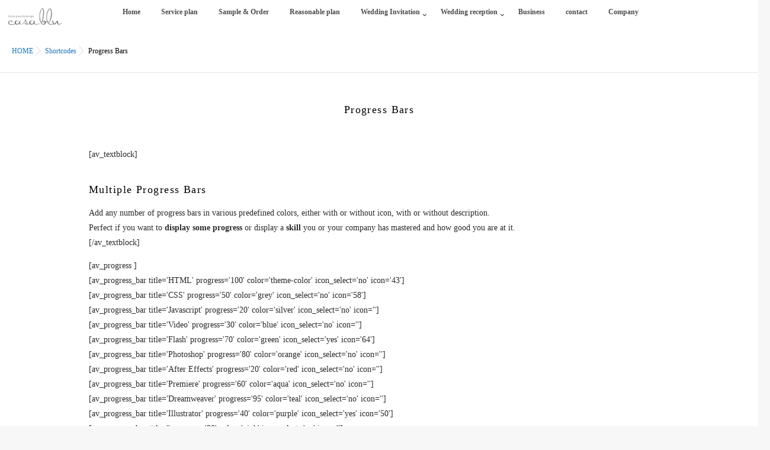

--- FILE ---
content_type: text/html; charset=UTF-8
request_url: https://asahidesignprinting.com/shortcodes/progressbars/
body_size: 11152
content:
<!DOCTYPE html>
<!--[if lt IE 7 ]> <html dir="ltr" lang="ja"
	prefix="og: https://ogp.me/ns#"  class="ie6 oldie no-js"> <![endif]-->
<!--[if IE 7 ]>    <html dir="ltr" lang="ja"
	prefix="og: https://ogp.me/ns#"  class="ie7 oldie no-js"> <![endif]-->
<!--[if IE 8 ]>    <html dir="ltr" lang="ja"
	prefix="og: https://ogp.me/ns#"  class="ie8 oldie no-js"> <![endif]-->
<!--[if IE 9 ]>    <html dir="ltr" lang="ja"
	prefix="og: https://ogp.me/ns#"  class="ie9 no-js"> <![endif]-->
<!--[if (gt IE 9)|!(IE)]><!-->
<html dir="ltr" lang="ja"
	prefix="og: https://ogp.me/ns#"  class="js">
<!--<![endif]-->
<head>
<meta charset="UTF-8">
<title>Progress Bars &gt; 活版印刷の結婚式招待状・席次表などをコットンペーパーでつくるカーサブルー（casablu）</title>

		<!-- All in One SEO 4.3.7 - aioseo.com -->
		<meta name="description" content="[av_textblock] Multiple Progress Bars Add any number of" />
		<meta name="robots" content="max-image-preview:large" />
		<meta name="p:domain_verify" content="b6047e6bbf3050fa6dcccf6555cb619c" />
		<link rel="canonical" href="https://asahidesignprinting.com/shortcodes/progressbars/" />
		<meta name="generator" content="All in One SEO (AIOSEO) 4.3.7" />

		<!-- Google tag (gtag.js) -->
<script async src="https://www.googletagmanager.com/gtag/js?id=G-934512MWB0"></script>
<script>
  window.dataLayer = window.dataLayer || [];
  function gtag(){dataLayer.push(arguments);}
  gtag('js', new Date());

  gtag('config', 'G-934512MWB0');
</script>
		<meta property="og:locale" content="ja_JP" />
		<meta property="og:site_name" content="活版印刷の結婚式招待状・席次表などをコットンペーパーでつくるカーサブルー（casablu） &gt; 結婚式招待状や席次表をハンドメイドコットンペーパー（手漉き・耳付き）やその他のコットンペーパーなどを使用し、活版印刷（レタープレス）や箔押し加工で制作しています。招待状等の他にプロフィールブック、誓約書など、おしゃれで手作り感あふれるアイテムをご提供しています。" />
		<meta property="og:type" content="article" />
		<meta property="og:title" content="Progress Bars &gt; 活版印刷の結婚式招待状・席次表などをコットンペーパーでつくるカーサブルー（casablu）" />
		<meta property="og:description" content="[av_textblock] Multiple Progress Bars Add any number of" />
		<meta property="og:url" content="https://asahidesignprinting.com/shortcodes/progressbars/" />
		<meta property="og:image" content="https://asahidesignprinting.com/wp-content/uploads/2020/07/pickupabout.jpg" />
		<meta property="og:image:secure_url" content="https://asahidesignprinting.com/wp-content/uploads/2020/07/pickupabout.jpg" />
		<meta property="og:image:width" content="1920" />
		<meta property="og:image:height" content="1256" />
		<meta property="article:published_time" content="2013-04-01T22:59:15+00:00" />
		<meta property="article:modified_time" content="2013-04-01T22:59:15+00:00" />
		<meta name="twitter:card" content="summary_large_image" />
		<meta name="twitter:title" content="Progress Bars &gt; 活版印刷の結婚式招待状・席次表などをコットンペーパーでつくるカーサブルー（casablu）" />
		<meta name="twitter:description" content="[av_textblock] Multiple Progress Bars Add any number of" />
		<meta name="twitter:image" content="https://asahidesignprinting.com/wp-content/uploads/2020/07/pickupabout.jpg" />
		<script type="application/ld+json" class="aioseo-schema">
			{"@context":"https:\/\/schema.org","@graph":[{"@type":"BreadcrumbList","@id":"https:\/\/asahidesignprinting.com\/shortcodes\/progressbars\/#breadcrumblist","itemListElement":[{"@type":"ListItem","@id":"https:\/\/asahidesignprinting.com\/#listItem","position":1,"item":{"@type":"WebPage","@id":"https:\/\/asahidesignprinting.com\/","name":"\u30db\u30fc\u30e0","description":"\u7d50\u5a5a\u5f0f\u306e\u62db\u5f85\u72b6\u3084\u5e2d\u6b21\u8868\u3092\u30cf\u30f3\u30c9\u30e1\u30a4\u30c9\u30b3\u30c3\u30c8\u30f3\u30da\u30fc\u30d1\u30fc\uff08\u624b\u6f09\u304d\u30fb\u8033\u4ed8\u304d\uff09\u3084\u305d\u306e\u4ed6\u306e\u30b3\u30c3\u30c8\u30f3\u30da\u30fc\u30d1\u30fc\u306a\u3069\u3092\u4f7f\u7528\u3057\u3001\u6d3b\u7248\u5370\u5237\uff08\u30ec\u30bf\u30fc\u30d7\u30ec\u30b9\uff09\u3084\u7b94\u62bc\u3057\u52a0\u5de5\u3067\u5236\u4f5c\u3057\u3066\u3044\u307e\u3059\u3002\u62db\u5f85\u72b6\u30fb\u5e2d\u6b21\u8868\u7b49\u306e\u4ed6\u306b\u30d7\u30ed\u30d5\u30a3\u30fc\u30eb\u30d6\u30c3\u30af\u3001\u8a93\u7d04\u66f8\u3001\u30a6\u30a8\u30eb\u30ab\u30e0\u30dc\u30fc\u30c9\u306a\u3069\u3001\u304a\u3057\u3083\u308c\u3067\u624b\u4f5c\u308a\u611f\u3042\u3075\u308c\u308b\u7d20\u6734\u306a\u30a2\u30a4\u30c6\u30e0\u3092\u3054\u63d0\u4f9b\u3057\u3066\u3044\u307e\u3059\u3002","url":"https:\/\/asahidesignprinting.com\/"},"nextItem":"https:\/\/asahidesignprinting.com\/shortcodes\/#listItem"},{"@type":"ListItem","@id":"https:\/\/asahidesignprinting.com\/shortcodes\/#listItem","position":2,"item":{"@type":"WebPage","@id":"https:\/\/asahidesignprinting.com\/shortcodes\/","name":"Shortcodes","description":"[av_layerslider id='2'] [av_heading heading='Special he","url":"https:\/\/asahidesignprinting.com\/shortcodes\/"},"nextItem":"https:\/\/asahidesignprinting.com\/shortcodes\/progressbars\/#listItem","previousItem":"https:\/\/asahidesignprinting.com\/#listItem"},{"@type":"ListItem","@id":"https:\/\/asahidesignprinting.com\/shortcodes\/progressbars\/#listItem","position":3,"item":{"@type":"WebPage","@id":"https:\/\/asahidesignprinting.com\/shortcodes\/progressbars\/","name":"Progress Bars","description":"[av_textblock] Multiple Progress Bars Add any number of","url":"https:\/\/asahidesignprinting.com\/shortcodes\/progressbars\/"},"previousItem":"https:\/\/asahidesignprinting.com\/shortcodes\/#listItem"}]},{"@type":"Organization","@id":"https:\/\/asahidesignprinting.com\/#organization","name":"casablu","url":"https:\/\/asahidesignprinting.com\/","logo":{"@type":"ImageObject","url":"https:\/\/asahidesignprinting.com\/wp-content\/uploads\/2023\/05\/\u30ed\u30b3\u3099-1.jpg","@id":"https:\/\/asahidesignprinting.com\/#organizationLogo","width":793,"height":247},"image":{"@id":"https:\/\/asahidesignprinting.com\/#organizationLogo"},"sameAs":["https:\/\/www.instagram.com\/casablu_wedding\/","https:\/\/www.pinterest.jp\/casabluwedding\/"]},{"@type":"WebPage","@id":"https:\/\/asahidesignprinting.com\/shortcodes\/progressbars\/#webpage","url":"https:\/\/asahidesignprinting.com\/shortcodes\/progressbars\/","name":"Progress Bars > \u6d3b\u7248\u5370\u5237\u306e\u7d50\u5a5a\u5f0f\u62db\u5f85\u72b6\u30fb\u5e2d\u6b21\u8868\u306a\u3069\u3092\u30b3\u30c3\u30c8\u30f3\u30da\u30fc\u30d1\u30fc\u3067\u3064\u304f\u308b\u30ab\u30fc\u30b5\u30d6\u30eb\u30fc\uff08casablu\uff09","description":"[av_textblock] Multiple Progress Bars Add any number of","inLanguage":"ja","isPartOf":{"@id":"https:\/\/asahidesignprinting.com\/#website"},"breadcrumb":{"@id":"https:\/\/asahidesignprinting.com\/shortcodes\/progressbars\/#breadcrumblist"},"datePublished":"2013-04-01T22:59:15+09:00","dateModified":"2013-04-01T22:59:15+09:00"},{"@type":"WebSite","@id":"https:\/\/asahidesignprinting.com\/#website","url":"https:\/\/asahidesignprinting.com\/","name":"\u6d3b\u7248\u5370\u5237\u306e\u7d50\u5a5a\u5f0f\u62db\u5f85\u72b6\u30fb\u5e2d\u6b21\u8868\u306a\u3069\u3092\u30b3\u30c3\u30c8\u30f3\u30da\u30fc\u30d1\u30fc\u3067\u3064\u304f\u308b\u30ab\u30fc\u30b5\u30d6\u30eb\u30fc\uff08casablu\uff09","description":"\u7d50\u5a5a\u5f0f\u62db\u5f85\u72b6\u3084\u5e2d\u6b21\u8868\u3092\u30cf\u30f3\u30c9\u30e1\u30a4\u30c9\u30b3\u30c3\u30c8\u30f3\u30da\u30fc\u30d1\u30fc\uff08\u624b\u6f09\u304d\u30fb\u8033\u4ed8\u304d\uff09\u3084\u305d\u306e\u4ed6\u306e\u30b3\u30c3\u30c8\u30f3\u30da\u30fc\u30d1\u30fc\u306a\u3069\u3092\u4f7f\u7528\u3057\u3001\u6d3b\u7248\u5370\u5237\uff08\u30ec\u30bf\u30fc\u30d7\u30ec\u30b9\uff09\u3084\u7b94\u62bc\u3057\u52a0\u5de5\u3067\u5236\u4f5c\u3057\u3066\u3044\u307e\u3059\u3002\u62db\u5f85\u72b6\u7b49\u306e\u4ed6\u306b\u30d7\u30ed\u30d5\u30a3\u30fc\u30eb\u30d6\u30c3\u30af\u3001\u8a93\u7d04\u66f8\u306a\u3069\u3001\u304a\u3057\u3083\u308c\u3067\u624b\u4f5c\u308a\u611f\u3042\u3075\u308c\u308b\u30a2\u30a4\u30c6\u30e0\u3092\u3054\u63d0\u4f9b\u3057\u3066\u3044\u307e\u3059\u3002","inLanguage":"ja","publisher":{"@id":"https:\/\/asahidesignprinting.com\/#organization"}}]}
		</script>
		<!-- All in One SEO -->

<meta name="description" content="結婚式招待状などを手漉きハンドメイドコットンペーパーなどを使用して活版印刷や箔押し加工などで制作。またお子様の誕生やアニバーサリーなどの記念に、活版印刷でポスターを制作しています。その他、プリントDIYなどワークショップも随時おこなっています。"/>
<meta name="keyword" content="コットンペーパー,手漉きコットンペーパー,耳付きコットンペーパー,ハンドメイドコットンペーパー,招待状,結婚式,結婚式招待状,席次表,ネームカード,席札,プレ新婦,プレ花嫁,おしゃれな封筒,くすみ色,シャビー,アンティーク,wedding,活版印刷,パネル,ポスター,ウオールデコ,インテリア,箔押し"/>
<meta http-equiv="Expires" content="604800">
<meta http-equiv="X-UA-Compatible" content="IE=edge,chrome=1" />
<meta name="viewport" content="width=device-width, initial-scale=1.0">
<link rel='dns-prefetch' href='//ajax.googleapis.com' />
<link rel='dns-prefetch' href='//maps.google.com' />
<link rel='dns-prefetch' href='//s.w.org' />
<link rel="alternate" type="application/rss+xml" title="活版印刷の結婚式招待状・席次表などをコットンペーパーでつくるカーサブルー（casablu） &raquo; フィード" href="https://asahidesignprinting.com/feed/" />
<link rel="alternate" type="application/rss+xml" title="活版印刷の結婚式招待状・席次表などをコットンペーパーでつくるカーサブルー（casablu） &raquo; コメントフィード" href="https://asahidesignprinting.com/comments/feed/" />
<link rel="alternate" type="application/rss+xml" title="活版印刷の結婚式招待状・席次表などをコットンペーパーでつくるカーサブルー（casablu） &raquo; Progress Bars のコメントのフィード" href="https://asahidesignprinting.com/shortcodes/progressbars/feed/" />
		<!-- This site uses the Google Analytics by MonsterInsights plugin v9.11.1 - Using Analytics tracking - https://www.monsterinsights.com/ -->
							<script src="//www.googletagmanager.com/gtag/js?id=G-934512MWB0"  data-cfasync="false" data-wpfc-render="false" type="text/javascript" async></script>
			<script data-cfasync="false" data-wpfc-render="false" type="text/javascript">
				var mi_version = '9.11.1';
				var mi_track_user = true;
				var mi_no_track_reason = '';
								var MonsterInsightsDefaultLocations = {"page_location":"https:\/\/asahidesignprinting.com\/shortcodes\/progressbars\/"};
								if ( typeof MonsterInsightsPrivacyGuardFilter === 'function' ) {
					var MonsterInsightsLocations = (typeof MonsterInsightsExcludeQuery === 'object') ? MonsterInsightsPrivacyGuardFilter( MonsterInsightsExcludeQuery ) : MonsterInsightsPrivacyGuardFilter( MonsterInsightsDefaultLocations );
				} else {
					var MonsterInsightsLocations = (typeof MonsterInsightsExcludeQuery === 'object') ? MonsterInsightsExcludeQuery : MonsterInsightsDefaultLocations;
				}

								var disableStrs = [
										'ga-disable-G-934512MWB0',
									];

				/* Function to detect opted out users */
				function __gtagTrackerIsOptedOut() {
					for (var index = 0; index < disableStrs.length; index++) {
						if (document.cookie.indexOf(disableStrs[index] + '=true') > -1) {
							return true;
						}
					}

					return false;
				}

				/* Disable tracking if the opt-out cookie exists. */
				if (__gtagTrackerIsOptedOut()) {
					for (var index = 0; index < disableStrs.length; index++) {
						window[disableStrs[index]] = true;
					}
				}

				/* Opt-out function */
				function __gtagTrackerOptout() {
					for (var index = 0; index < disableStrs.length; index++) {
						document.cookie = disableStrs[index] + '=true; expires=Thu, 31 Dec 2099 23:59:59 UTC; path=/';
						window[disableStrs[index]] = true;
					}
				}

				if ('undefined' === typeof gaOptout) {
					function gaOptout() {
						__gtagTrackerOptout();
					}
				}
								window.dataLayer = window.dataLayer || [];

				window.MonsterInsightsDualTracker = {
					helpers: {},
					trackers: {},
				};
				if (mi_track_user) {
					function __gtagDataLayer() {
						dataLayer.push(arguments);
					}

					function __gtagTracker(type, name, parameters) {
						if (!parameters) {
							parameters = {};
						}

						if (parameters.send_to) {
							__gtagDataLayer.apply(null, arguments);
							return;
						}

						if (type === 'event') {
														parameters.send_to = monsterinsights_frontend.v4_id;
							var hookName = name;
							if (typeof parameters['event_category'] !== 'undefined') {
								hookName = parameters['event_category'] + ':' + name;
							}

							if (typeof MonsterInsightsDualTracker.trackers[hookName] !== 'undefined') {
								MonsterInsightsDualTracker.trackers[hookName](parameters);
							} else {
								__gtagDataLayer('event', name, parameters);
							}
							
						} else {
							__gtagDataLayer.apply(null, arguments);
						}
					}

					__gtagTracker('js', new Date());
					__gtagTracker('set', {
						'developer_id.dZGIzZG': true,
											});
					if ( MonsterInsightsLocations.page_location ) {
						__gtagTracker('set', MonsterInsightsLocations);
					}
										__gtagTracker('config', 'G-934512MWB0', {"forceSSL":"true","link_attribution":"true"} );
										window.gtag = __gtagTracker;										(function () {
						/* https://developers.google.com/analytics/devguides/collection/analyticsjs/ */
						/* ga and __gaTracker compatibility shim. */
						var noopfn = function () {
							return null;
						};
						var newtracker = function () {
							return new Tracker();
						};
						var Tracker = function () {
							return null;
						};
						var p = Tracker.prototype;
						p.get = noopfn;
						p.set = noopfn;
						p.send = function () {
							var args = Array.prototype.slice.call(arguments);
							args.unshift('send');
							__gaTracker.apply(null, args);
						};
						var __gaTracker = function () {
							var len = arguments.length;
							if (len === 0) {
								return;
							}
							var f = arguments[len - 1];
							if (typeof f !== 'object' || f === null || typeof f.hitCallback !== 'function') {
								if ('send' === arguments[0]) {
									var hitConverted, hitObject = false, action;
									if ('event' === arguments[1]) {
										if ('undefined' !== typeof arguments[3]) {
											hitObject = {
												'eventAction': arguments[3],
												'eventCategory': arguments[2],
												'eventLabel': arguments[4],
												'value': arguments[5] ? arguments[5] : 1,
											}
										}
									}
									if ('pageview' === arguments[1]) {
										if ('undefined' !== typeof arguments[2]) {
											hitObject = {
												'eventAction': 'page_view',
												'page_path': arguments[2],
											}
										}
									}
									if (typeof arguments[2] === 'object') {
										hitObject = arguments[2];
									}
									if (typeof arguments[5] === 'object') {
										Object.assign(hitObject, arguments[5]);
									}
									if ('undefined' !== typeof arguments[1].hitType) {
										hitObject = arguments[1];
										if ('pageview' === hitObject.hitType) {
											hitObject.eventAction = 'page_view';
										}
									}
									if (hitObject) {
										action = 'timing' === arguments[1].hitType ? 'timing_complete' : hitObject.eventAction;
										hitConverted = mapArgs(hitObject);
										__gtagTracker('event', action, hitConverted);
									}
								}
								return;
							}

							function mapArgs(args) {
								var arg, hit = {};
								var gaMap = {
									'eventCategory': 'event_category',
									'eventAction': 'event_action',
									'eventLabel': 'event_label',
									'eventValue': 'event_value',
									'nonInteraction': 'non_interaction',
									'timingCategory': 'event_category',
									'timingVar': 'name',
									'timingValue': 'value',
									'timingLabel': 'event_label',
									'page': 'page_path',
									'location': 'page_location',
									'title': 'page_title',
									'referrer' : 'page_referrer',
								};
								for (arg in args) {
																		if (!(!args.hasOwnProperty(arg) || !gaMap.hasOwnProperty(arg))) {
										hit[gaMap[arg]] = args[arg];
									} else {
										hit[arg] = args[arg];
									}
								}
								return hit;
							}

							try {
								f.hitCallback();
							} catch (ex) {
							}
						};
						__gaTracker.create = newtracker;
						__gaTracker.getByName = newtracker;
						__gaTracker.getAll = function () {
							return [];
						};
						__gaTracker.remove = noopfn;
						__gaTracker.loaded = true;
						window['__gaTracker'] = __gaTracker;
					})();
									} else {
										console.log("");
					(function () {
						function __gtagTracker() {
							return null;
						}

						window['__gtagTracker'] = __gtagTracker;
						window['gtag'] = __gtagTracker;
					})();
									}
			</script>
							<!-- / Google Analytics by MonsterInsights -->
		<link rel='stylesheet' id='slick-theme.css-css'  href='https://asahidesignprinting.com/wp-content/themes/majestic/js/slick/slick-theme.css?ver=5.8.12' type='text/css' media='all' />
<link rel='stylesheet' id='slick.css-css'  href='https://asahidesignprinting.com/wp-content/themes/majestic/js/slick/slick.css?ver=5.8.12' type='text/css' media='all' />
<link rel='stylesheet' id='wp-block-library-css'  href='https://asahidesignprinting.com/wp-includes/css/dist/block-library/style.min.css?ver=5.8.12' type='text/css' media='all' />
<link rel='stylesheet' id='contact-form-7-css'  href='https://asahidesignprinting.com/wp-content/plugins/contact-form-7/includes/css/styles.css?ver=5.4' type='text/css' media='all' />
<link rel='stylesheet' id='responsive-lightbox-swipebox-css'  href='https://asahidesignprinting.com/wp-content/plugins/responsive-lightbox/assets/swipebox/swipebox.min.css?ver=2.3.2' type='text/css' media='all' />
<link rel='stylesheet' id='style-css'  href='https://asahidesignprinting.com/wp-content/themes/majestic/style.css?ver=5.8.12' type='text/css' media='all' />
<link rel='stylesheet' id='responsive-css'  href='https://asahidesignprinting.com/wp-content/themes/majestic/responsive.css?ver=5.8.12' type='text/css' media='all' />
<link rel='stylesheet' id='font-awesome-css'  href='https://asahidesignprinting.com/wp-content/themes/majestic/fonts/font-awesome.min.css?ver=5.8.12' type='text/css' media='all' />
<link rel='stylesheet' id='simplyscroll-style-css'  href='https://asahidesignprinting.com/wp-content/themes/majestic/jquery.simplyscroll.css?ver=5.8.12' type='text/css' media='all' />
<link rel='stylesheet' id='hover-style-css'  href='https://asahidesignprinting.com/wp-content/themes/majestic/hover.css?ver=5.8.12' type='text/css' media='all' />
<link rel='stylesheet' id='animate-css'  href='https://asahidesignprinting.com/wp-content/themes/majestic/animate.min.css?ver=5.8.12' type='text/css' media='all' />
<script type='text/javascript' src='//ajax.googleapis.com/ajax/libs/jquery/2.2.4/jquery.min.js?ver=5.8.12' id='jquery-js'></script>
<script type='text/javascript' src='https://asahidesignprinting.com/wp-content/themes/majestic/js/slick/slick.min.js?ver=5.8.12' id='slick.min.js-js'></script>
<script type='text/javascript' src='https://asahidesignprinting.com/wp-content/plugins/google-analytics-for-wordpress/assets/js/frontend-gtag.min.js?ver=9.11.1' id='monsterinsights-frontend-script-js'></script>
<script data-cfasync="false" data-wpfc-render="false" type="text/javascript" id='monsterinsights-frontend-script-js-extra'>/* <![CDATA[ */
var monsterinsights_frontend = {"js_events_tracking":"true","download_extensions":"doc,pdf,ppt,zip,xls,docx,pptx,xlsx","inbound_paths":"[{\"path\":\"\\\/go\\\/\",\"label\":\"affiliate\"},{\"path\":\"\\\/recommend\\\/\",\"label\":\"affiliate\"}]","home_url":"https:\/\/asahidesignprinting.com","hash_tracking":"false","v4_id":"G-934512MWB0"};/* ]]> */
</script>
<script type='text/javascript' src='https://asahidesignprinting.com/wp-content/plugins/responsive-lightbox/assets/swipebox/jquery.swipebox.min.js?ver=2.3.2' id='responsive-lightbox-swipebox-js'></script>
<script type='text/javascript' src='https://asahidesignprinting.com/wp-includes/js/underscore.min.js?ver=1.13.1' id='underscore-js'></script>
<script type='text/javascript' src='https://asahidesignprinting.com/wp-content/plugins/responsive-lightbox/assets/infinitescroll/infinite-scroll.pkgd.min.js?ver=5.8.12' id='responsive-lightbox-infinite-scroll-js'></script>
<script type='text/javascript' id='responsive-lightbox-js-extra'>
/* <![CDATA[ */
var rlArgs = {"script":"swipebox","selector":"lightbox","customEvents":"","activeGalleries":"1","animation":"1","hideCloseButtonOnMobile":"0","removeBarsOnMobile":"0","hideBars":"1","hideBarsDelay":"5000","videoMaxWidth":"1080","useSVG":"1","loopAtEnd":"0","woocommerce_gallery":"0","ajaxurl":"https:\/\/asahidesignprinting.com\/wp-admin\/admin-ajax.php","nonce":"77fc4327ff"};
/* ]]> */
</script>
<script type='text/javascript' src='https://asahidesignprinting.com/wp-content/plugins/responsive-lightbox/js/front.js?ver=2.3.2' id='responsive-lightbox-js'></script>
<script type='text/javascript' src='//maps.google.com/maps/api/js?key=' id='googlemaps-js'></script>
<link rel="https://api.w.org/" href="https://asahidesignprinting.com/wp-json/" /><link rel="alternate" type="application/json" href="https://asahidesignprinting.com/wp-json/wp/v2/pages/837" /><link rel="EditURI" type="application/rsd+xml" title="RSD" href="https://asahidesignprinting.com/xmlrpc.php?rsd" />
<link rel="wlwmanifest" type="application/wlwmanifest+xml" href="https://asahidesignprinting.com/wp-includes/wlwmanifest.xml" /> 
<link rel='shortlink' href='https://asahidesignprinting.com/?p=837' />
<link rel="alternate" type="application/json+oembed" href="https://asahidesignprinting.com/wp-json/oembed/1.0/embed?url=https%3A%2F%2Fasahidesignprinting.com%2Fshortcodes%2Fprogressbars%2F" />
<link rel="alternate" type="text/xml+oembed" href="https://asahidesignprinting.com/wp-json/oembed/1.0/embed?url=https%3A%2F%2Fasahidesignprinting.com%2Fshortcodes%2Fprogressbars%2F&#038;format=xml" />
<meta name="cdp-version" content="1.4.1" /><meta property="og:type" content="blog" />
<meta property="og:title" content="Progress Bars &gt; 活版印刷の結婚式招待状・席次表などをコットンペーパーでつくるカーサブルー（casablu）" />
<meta property="og:description" content="" />
<meta property="og:url" content="https://asahidesignprinting.com/shortcodes/progressbars/" />
<meta property="og:image" content="" />
<meta property="og:site_name" content="活版印刷の結婚式招待状・席次表などをコットンペーパーでつくるカーサブルー（casablu）" />
<meta property="og:locale" content="ja_JP" />
<meta name="twitter:card" content="summary" />
<meta name="twitter:site" content="@" /><link rel="shortcut icon" href="https://asahidesignprinting.com/wp-content/uploads/2020/07/ファビコン.png" />
<link rel="apple-touch-icon-precomposed" href="https://asahidesignprinting.com/casablu/wp-content/uploads/2020/07/TOPA3.jpg" />
<!-- Global site tag (gtag.js) - Google Analytics -->
<script async src="https://www.googletagmanager.com/gtag/js?id=UA-22241949-1"></script>
<script>
  window.dataLayer = window.dataLayer || [];
  function gtag(){dataLayer.push(arguments);}
  gtag('js', new Date());

  gtag('config', 'UA-22241949-1');
</script>

<!--[if lt IE 9]>
<script src="https://asahidesignprinting.com/wp-content/themes/majestic/js/ie/html5.js"></script>
<script src="https://asahidesignprinting.com/wp-content/themes/majestic/js/ie/selectivizr.js"></script>
<![endif]-->
<style type="text/css">
/* Dynamic CSS: For no styles in head, copy and put the css below in your custom.css or child theme's style.css, disable dynamic styles */

.lim-effect .lima-details .more-details,
.tagcloud a:hover,
.owl-theme .owl-controls .owl-buttons div,
{ background-color: #b5b5b5; }
::-moz-selection { background-color: #b5b5b5; }
.alx-tabs-nav {
	border-bottom-color: #b5b5b5!important;
}
.pullquote-left {
	border-left-color: #b5b5b5!important;
}
.themeform label .required,
#flexslider-featured .flex-direction-nav .flex-next:hover,
#flexslider-featured .flex-direction-nav .flex-prev:hover,

.post-nav li a:hover i,
.content .post-nav li a:hover i,
.post-related a:hover,
.comment-awaiting-moderation,
.wp-pagenavi a,
{ color: #b5b5b5; }


.sidebar-top,
.post-tags a:hover,
.hvr-bounce-to-right:before,
.tagcloud a:hover,
.widget_calendar caption,
.author-bio .bio-avatar:after,
.commentlist li.bypostauthor > .comment-body:after,
.hvr-fade:hover, .hvr-fade:focus, .hvr-fade:active,
.owl-theme .owl-controls .owl-buttons div,
#nav-topbar ul.nav > li:after,
.hvr-rectangle-out:before,
.hvr-fade:before,
.hvr-back-pulse:before,
.hvr-sweep-to-bottom:before,
.hvr-sweep-to-top:before,
.hvr-bounce-to-bottom:before,
.hvr-bounce-to-top:before,
.hvr-rectangle-in:before,
.hvr-rectangle-out:before,
.hvr-shutter-out-horizontal:before,
.hvr-shutter-in-vertical:before,
.hvr-shutter-out-vertical:before,
.flex-control-nav li a.flex-active,
.commentlist li.comment-author-admin > .comment-body:after { background-color: #b5b5b5; }
.post-format .format-container { border-color: #b5b5b5; }
.pagination .current,.s1 .widget_calendar caption,
.pagination a:hover, .post-page-numbers.current, .post-page-numbers:hover,
ul.nav>li.current-menu-item:after,
#smart-tel a,.navigation .drawer-button a,#drawer .drawer-button a,
#footer .widget_calendar caption ,.s2 .widget_calendar caption{background-color: #b5b5b5!important;
color:#fff; }
				

	.comment-tabs li.active a
	{border-bottom:2px solid #b5b5b5!important;
 }

				
.container-inner { max-width: 1020px; }

	.alx-tab .tab-item-category a,
	.alx-tab .tab-item-title a:hover,
	.alx-posts a:hover,.megamenu_column:hover .megamenu_content h2,
	 .post-meta a:hover,
	 ul.sub-menu a:hover,
	 a
	{color: #1e73be;
 }
				

.s2 .post-nav li a:hover i,
.s2 .widget_rss ul li a,
.s2 .widget_calendar a,
.s2 .alx-posts .post-item-category a,
.s2 .alx-tab li:hover .tab-item-title a,
.s2 .alx-tab li:hover .tab-item-comment a,
.s2 .alx-posts li:hover .post-item-title a { color: ; }

.s2 .sidebar-top,
.s2 .sidebar-toggle,
.jp-play-bar,
.jp-volume-bar-value,
.s2 .widget_calendar caption,#readmore a ,.post-thumb-category ,.rank_num { background-color: ; }

.s2 .alx-tabs-nav li.active a { border-bottom-color: ; }

				

		body {font-family: "游明朝", YuMincho, "Hiragino Mincho ProN",Century Gothic;}
				

		.feature_meta h2,h2.widgettitle,h1.page-title ,h1.post-title ,.site-title,.widget-meta h2,.sidebar .widget>h3,.eyecatch_title {font-family: "游明朝", YuMincho, "Hiragino Mincho ProN",Century Gothic;}
				
@media only screen and (min-width: 1024px) {
				.bg_image {-webkit-animation: blurIn 8s linear forwards;animation: blurIn 8s linear forwards;
				}
			}
.eyecatch-style-1 ul li {width : calc(100% / 3) ;}
body ,.post-title a { color: #000000; }
.layerTransparent{ background-color:rgba(0,0,0, 0.7 ); }
#footer { color: #ffffff; }
.site-title a img { max-height: 85px; }

.post-view{display: none; }


h1.post-title {
color:#000000;
font-size:18px;
font-weight:400;
letter-spacing:0.08em;
line-height:25px;
padding-top:underline;
 }

.entry h1  {
color:#000000;
font-size:18px;
font-weight:900;
letter-spacing:0.08em;
line-height:25px;
padding-top:underline;
 }

.entry h2 {
color:#000000;
font-size:18px;
font-weight:900;
letter-spacing:0.08em;
line-height:30px;
padding-top:underline;
 }

.entry h3 {
color:#000000;
font-size:18px;
font-weight:400;
letter-spacing:0.08em;
line-height:25px;
padding-top:underline;
 }

h2.widget_title,h2.widgettitle {
color:#ffffff;
font-size:19px;
font-weight:lighter;
letter-spacing:0.08em;
line-height:25px;
padding-top:;
 }

.entry ,.widget,.post-title a {
color:#2b2b2b;
font-size:14px;
font-weight:lighter;
letter-spacing:0em;
line-height:25px;
padding:underline;
 }
.overlayer { background-color:rgba(0,0,0,0); }

</style>
</head>
<body class="page-template-default page page-id-837 page-child parent-pageid-750 col-1c full-width chrome">
<div id="wrapper">
  <!--#loading-->
      <div id="loading">
    <div class="loader"></div>
  </div>
      <!--#loading-->
  <!--/#header-->

<div class="site-content-contain" id="contents-top">
<div id="content" class="site-content">
  <div class="wrap">
  <div class="navigation">
      <nav  id="nav-topbar" class="container-inner"> 
      
      <!--smartphone drawer menu-->
      <div class="drawer-button"><a class="nav-toggle-smart"> <span></span> </a></div>
      <!--/smartphone drawer menu-->

  

    <div id="smart-logo">
                        <a href="https://asahidesignprinting.com">
          <img id="footer-logo" src="https://asahidesignprinting.com/wp-content/uploads/2020/07/logobig.jpg" alt="">
          </a>
		      </div>
    

      <div class="nav-wrap container">
        <ul id="menu-main-menu" class="nav container-inner group"><li id="menu-item-1578" class="menu-item menu-item-type-custom menu-item-object-custom menu-item-home menu-item-1578"><a href="https://asahidesignprinting.com/">Home<div class='menu_description'></div></a></li>
<li id="menu-item-4458" class="menu-item menu-item-type-post_type menu-item-object-page menu-item-4458"><a href="https://asahidesignprinting.com/4453-2/">Service plan<div class='menu_description'></div></a></li>
<li id="menu-item-7090" class="menu-item menu-item-type-post_type menu-item-object-page menu-item-7090"><a href="https://asahidesignprinting.com/sample-2/">Sample &#038; Order<div class='menu_description'></div></a></li>
<li id="menu-item-7299" class="menu-item menu-item-type-post_type menu-item-object-page menu-item-7299"><a href="https://asahidesignprinting.com/type-2-%ef%bc%89%e3%82%aa%e3%83%bc%e3%83%80%e3%83%bc%e3%82%bf%e3%82%a4%e3%83%97%e3%81%ae%e3%82%bb%e3%83%83%e3%83%88%e5%86%85%e5%ae%b9%e3%81%a8%e7%89%b9%e5%be%b4%e3%81%aa%e3%81%a9-2-2/">Reasonable plan<div class='menu_description'></div></a></li>
<li id="menu-item-4866" class="menu-item menu-item-type-custom menu-item-object-custom menu-item-has-children menu-item-4866"><a href="#">Wedding Invitation<div class='menu_description'></div></a>
<ul class="sub-menu">
	<li id="menu-item-6284" class="menu-item menu-item-type-post_type menu-item-object-page menu-item-6284"><a href="https://asahidesignprinting.com/%e3%82%ab%e3%82%b9%e3%82%bf%e3%83%a0%e3%82%b3%e3%83%ac%e3%82%af%e3%82%b7%e3%83%a7%e3%83%b3%e3%81%ae%e3%83%87%e3%82%b6%e3%82%a4%e3%83%b3/">招待状カスタムコレクションのデザイン<div class='menu_description'></div></a></li>
	<li id="menu-item-4876" class="menu-item menu-item-type-post_type menu-item-object-page menu-item-4876"><a href="https://asahidesignprinting.com/type-2-%ef%bc%89%e3%82%aa%e3%83%bc%e3%83%80%e3%83%bc%e3%82%bf%e3%82%a4%e3%83%97%e3%81%ae%e3%82%bb%e3%83%83%e3%83%88%e5%86%85%e5%ae%b9%e3%81%a8%e7%89%b9%e5%be%b4%e3%81%aa%e3%81%a9/">カスタムコレクションの内容<div class='menu_description'></div></a></li>
</ul>
</li>
<li id="menu-item-7297" class="menu-item menu-item-type-custom menu-item-object-custom menu-item-has-children menu-item-7297"><a href="#">Wedding reception<div class='menu_description'></div></a>
<ul class="sub-menu">
	<li id="menu-item-7296" class="menu-item menu-item-type-post_type menu-item-object-page menu-item-7296"><a href="https://asahidesignprinting.com/reception%ef%bc%88%e5%bd%93%e6%97%a5%e3%82%a2%e3%82%a4%e3%83%86%e3%83%a0%ef%bc%89/">挙式当日ペーパーアイテムのデザイン参考例<div class='menu_description'></div></a></li>
	<li id="menu-item-7295" class="menu-item menu-item-type-post_type menu-item-object-page menu-item-7295"><a href="https://asahidesignprinting.com/sample-2-2/">挙式当日のペーパーアイテムの作り方<div class='menu_description'></div></a></li>
</ul>
</li>
<li id="menu-item-6760" class="menu-item menu-item-type-post_type menu-item-object-page menu-item-6760"><a href="https://asahidesignprinting.com/letterpress/">Business<div class='menu_description'></div></a></li>
<li id="menu-item-4295" class="menu-item menu-item-type-post_type menu-item-object-page menu-item-4295"><a href="https://asahidesignprinting.com/%e5%95%8f%e3%81%84%e5%90%88%e3%82%8f%e3%81%9b/">contact<div class='menu_description'></div></a></li>
<li id="menu-item-6489" class="menu-item menu-item-type-post_type menu-item-object-page menu-item-6489"><a href="https://asahidesignprinting.com/4285-2-2/">Company<div class='menu_description'></div></a></li>
</ul>      </div>
  
      
<!--      <div class="toggle-search"><i class="fa fa-search"></i></div>
      <div class="search-expand">
        <div class="search-expand-inner">
                  </div>
      </div>-->
    </nav>
    </div>
    

    
    
    <div id="primary" class="content-area">

<div class="container" id="page">
<div id="head_space" class="clearfix"> 


</div>


<!--#smartphone-widgets-->
<!--/#smartphone-widgets--> 



  <!--#frontpage-widgets-->
<!--/#frontpage-widgets-->  


  

<!--#frontpage-widgets-->
<!--/#frontpage-widgets-->


<div class="subhead-margin"></div>
<div id="breadcrumb"><ul id="breadcrumb_list" itemscope itemtype="https://schema.org/BreadcrumbList"><li class="breadcrumb-home" itemprop="itemListElement" itemscope="" itemtype="http://schema.org/ListItem"><a href="https://asahidesignprinting.com" itemprop="item"><span itemprop="name">HOME</span></a><meta itemprop="position" content="1" /></li><div class="icon-basics-07"></div><li><a href="https://asahidesignprinting.com/shortcodes/">Shortcodes</a></li>
		<div class="icon-basics-07"></div><li itemprop="itemListElement" itemscope="" itemtype="http://schema.org/ListItem">
		<span itemprop="name">Progress Bars</span><meta itemprop="position" content="2"></li></ul></div><div class="container-inner">
<main class="main">

<div class="main-inner group">

<section class="content">
  <div class="page-title pad wow fadeInDown">

			<h1 class="post-title entry-title">Progress Bars</h1>

	
</div><!--/.page-title-->
    <!--#titleafter-widgets-->
        <!--/#titleafter-widgets-->  <div class="pad group">
        <article class="group post-837 page type-page status-publish hentry">
      <div class="entry themeform">
        <p>[av_textblock]</p>
<h3>Multiple Progress Bars</h3>
<p>Add any number of progress bars in various predefined colors, either with or without icon, with or without description.<br />
Perfect if you want to<strong> display some progress</strong> or display a <strong>skill</strong> you or your company has mastered and how good you are at it.<br />
[/av_textblock]</p>
<p>[av_progress ]<br />
[av_progress_bar title='HTML' progress='100' color='theme-color' icon_select='no' icon='43']<br />
[av_progress_bar title='CSS' progress='50' color='grey' icon_select='no' icon='58']<br />
[av_progress_bar title='Javascript' progress='20' color='silver' icon_select='no' icon='']<br />
[av_progress_bar title='Video' progress='30' color='blue' icon_select='no' icon='']<br />
[av_progress_bar title='Flash' progress='70' color='green' icon_select='yes' icon='64']<br />
[av_progress_bar title='Photoshop' progress='80' color='orange' icon_select='no' icon='']<br />
[av_progress_bar title='After Effects' progress='20' color='red' icon_select='no' icon='']<br />
[av_progress_bar title='Premiere' progress='60' color='aqua' icon_select='no' icon='']<br />
[av_progress_bar title='Dreamweaver' progress='95' color='teal' icon_select='no' icon='']<br />
[av_progress_bar title='Illustrator' progress='40' color='purple' icon_select='yes' icon='50']<br />
[av_progress_bar title='' progress='30' color='pink' icon_select='no' icon='']<br />
[av_progress_bar title='Unagi' progress='10' color='black' icon_select='yes' icon='14']<br />
[/av_progress]</p>
                <div class="clear"></div>
      </div>
      <!--/.entry--> 
          </article>
            
  </div>
  <!--/.pad--> 
  
</section>
<!--/.content-->

</div>
<!--/.main-inner-->
</main>
<!--/.main-->


</div>
<!--/.container-inner-->

</div>
<!--/.container-->
</div>

<!--#footer 4c-->
  
      <!--/#footer 4c-->
    
    

 
   <!--#footer-top-widgets-->
  <div id="text-3" class="widget widget_text"><h2 class="widgettitle">アクセス</h2>
			<div class="textwidget"></div>
		</div>  <!--/#footer-top-widgets-->



<div id="page-top">
  <p><a id="move-page-top"><i class="fa fa-angle-up"></i></a></p>
</div>

<footer id="footer">
<div class="layerTransparent">  
  
  
  <section class="container" id="footer-bottom">
    <div class="container-inner">
      <div class="group">
      
      
      		
				<section class="container" id="footer-ads">
			<div class="container-inner">
				石川県小松市高堂町ホ30 Phone/0761-22-3991　Fax/0761-22-3304			</div>
		</section>
		        
        
        
        <div class="footer_copyright">
         
                 <div class="oi_soc_icons clearfix">
          <ul class="social-links"><li><a rel="nofollow" title="Instagram" href="https://www.instagram.com/casablu_wedding/" ><i class="fa fa-instagram" style="color: #ffffff;"></i></a></li><li><a rel="nofollow" title="Facebook" href="https://www.facebook.com/letterpressjapan" ><i class="fa fa-facebook" style="color: #ffffff;"></i></a></li></ul>        </div>
         
         
                    <img id="footer-logo" src="https://asahidesignprinting.com/wp-content/uploads/2020/07/logoftter.png" alt="">
                    <div id="copyright">
            <p>&copy; 2026.
              活版印刷の結婚式招待状・席次表などをコットンペーパーでつくるカーサブルー（casablu）              All Rights Reserved.            </p>
          </div>
          <!--/#copyright-->
          
                    <div id="credit">
            <p>
              Powered by              . <a href="https://isotype.blue">isotype</a>.</p>
          </div>
          <!--/#credit-->
                  </div>

      </div>
      <!--/.pad--> 
      
    </div>
    <!--/.container-inner--> 
  </section>
  <!--/.container--> 
  
   </div>
   <!--/.layerTransparent-->
</footer>
<!--/#footer-->

</div>
 <!--/#wrap-->

<script type='text/javascript' src='https://asahidesignprinting.com/wp-includes/js/dist/vendor/regenerator-runtime.min.js?ver=0.13.7' id='regenerator-runtime-js'></script>
<script type='text/javascript' src='https://asahidesignprinting.com/wp-includes/js/dist/vendor/wp-polyfill.min.js?ver=3.15.0' id='wp-polyfill-js'></script>
<script type='text/javascript' src='https://asahidesignprinting.com/wp-includes/js/dist/hooks.min.js?ver=a7edae857aab69d69fa10d5aef23a5de' id='wp-hooks-js'></script>
<script type='text/javascript' src='https://asahidesignprinting.com/wp-includes/js/dist/i18n.min.js?ver=5f1269854226b4dd90450db411a12b79' id='wp-i18n-js'></script>
<script type='text/javascript' id='wp-i18n-js-after'>
wp.i18n.setLocaleData( { 'text direction\u0004ltr': [ 'ltr' ] } );
wp.i18n.setLocaleData( { 'text direction\u0004ltr': [ 'ltr' ] } );
</script>
<script type='text/javascript' src='https://asahidesignprinting.com/wp-includes/js/dist/vendor/lodash.min.js?ver=4.17.19' id='lodash-js'></script>
<script type='text/javascript' id='lodash-js-after'>
window.lodash = _.noConflict();
</script>
<script type='text/javascript' src='https://asahidesignprinting.com/wp-includes/js/dist/url.min.js?ver=9e623834b7667b522230408f099fc05f' id='wp-url-js'></script>
<script type='text/javascript' id='wp-api-fetch-js-translations'>
( function( domain, translations ) {
	var localeData = translations.locale_data[ domain ] || translations.locale_data.messages;
	localeData[""].domain = domain;
	wp.i18n.setLocaleData( localeData, domain );
} )( "default", {"translation-revision-date":"2025-10-03 12:48:48+0000","generator":"GlotPress\/4.0.1","domain":"messages","locale_data":{"messages":{"":{"domain":"messages","plural-forms":"nplurals=1; plural=0;","lang":"ja_JP"},"You are probably offline.":["\u73fe\u5728\u30aa\u30d5\u30e9\u30a4\u30f3\u306e\u3088\u3046\u3067\u3059\u3002"],"Media upload failed. If this is a photo or a large image, please scale it down and try again.":["\u30e1\u30c7\u30a3\u30a2\u306e\u30a2\u30c3\u30d7\u30ed\u30fc\u30c9\u306b\u5931\u6557\u3057\u307e\u3057\u305f\u3002 \u5199\u771f\u307e\u305f\u306f\u5927\u304d\u306a\u753b\u50cf\u306e\u5834\u5408\u306f\u3001\u7e2e\u5c0f\u3057\u3066\u3082\u3046\u4e00\u5ea6\u304a\u8a66\u3057\u304f\u3060\u3055\u3044\u3002"],"An unknown error occurred.":["\u4e0d\u660e\u306a\u30a8\u30e9\u30fc\u304c\u767a\u751f\u3057\u307e\u3057\u305f\u3002"],"The response is not a valid JSON response.":["\u8fd4\u7b54\u304c\u6b63\u3057\u3044 JSON \u30ec\u30b9\u30dd\u30f3\u30b9\u3067\u306f\u3042\u308a\u307e\u305b\u3093\u3002"]}},"comment":{"reference":"wp-includes\/js\/dist\/api-fetch.js"}} );
</script>
<script type='text/javascript' src='https://asahidesignprinting.com/wp-includes/js/dist/api-fetch.min.js?ver=134e23b5f88ba06a093f9f92520a98df' id='wp-api-fetch-js'></script>
<script type='text/javascript' id='wp-api-fetch-js-after'>
wp.apiFetch.use( wp.apiFetch.createRootURLMiddleware( "https://asahidesignprinting.com/wp-json/" ) );
wp.apiFetch.nonceMiddleware = wp.apiFetch.createNonceMiddleware( "dd03e4476b" );
wp.apiFetch.use( wp.apiFetch.nonceMiddleware );
wp.apiFetch.use( wp.apiFetch.mediaUploadMiddleware );
wp.apiFetch.nonceEndpoint = "https://asahidesignprinting.com/wp-admin/admin-ajax.php?action=rest-nonce";
</script>
<script type='text/javascript' id='contact-form-7-js-extra'>
/* <![CDATA[ */
var wpcf7 = [];
/* ]]> */
</script>
<script type='text/javascript' src='https://asahidesignprinting.com/wp-content/plugins/contact-form-7/includes/js/index.js?ver=5.4' id='contact-form-7-js'></script>
<script type='text/javascript' src='https://asahidesignprinting.com/wp-content/themes/majestic/js/jquery.flexslider.min.js?ver=5.8.12' id='flexslider-script-js'></script>
<script type='text/javascript' src='https://asahidesignprinting.com/wp-content/themes/majestic/js/jquery.jplayer.min.js?ver=5.8.12' id='jplayer-js'></script>
<script type='text/javascript' src='https://asahidesignprinting.com/wp-content/themes/majestic/js/owl.carousel.js?ver=5.8.12' id='owl.carousel-js'></script>
<script type='text/javascript' src='https://asahidesignprinting.com/wp-content/themes/majestic/js/wow.js?ver=5.8.12' id='wow-js'></script>
<script type='text/javascript' src='https://asahidesignprinting.com/wp-content/themes/majestic/js/jquery.simplyscroll.min.js?ver=5.8.12' id='simplyscroll-js'></script>
<script type='text/javascript' src='https://asahidesignprinting.com/wp-content/themes/majestic/js/jquery.easing.1.3.js?ver=5.8.12' id='jquery.easing-js'></script>
<script type='text/javascript' src='https://asahidesignprinting.com/wp-content/themes/majestic/js/jquery.scrolly.js?ver=5.8.12' id='jquery.scrolly-js'></script>
<script type='text/javascript' src='https://asahidesignprinting.com/wp-content/themes/majestic/js/scripts.js?ver=5.8.12' id='scripts-js'></script>
<script type='text/javascript' src='https://asahidesignprinting.com/wp-content/themes/majestic/js/social-button.js?ver=5.8.12' id='social-button-js'></script>
<script type='text/javascript' src='https://asahidesignprinting.com/wp-includes/js/wp-embed.min.js?ver=5.8.12' id='wp-embed-js'></script>
<!--[if lt IE 9]>
<script src="https://asahidesignprinting.com/wp-content/themes/majestic/js/ie/respond.js"></script>
<![endif]-->
<script>
$(function(){
/*  parallax
/* ------------------------------------ */
 $('.parallax').scrolly({bgParallax: true});
 });
 </script>
 </div>
<!--/#content-->
</div>
<!--/.site-content-contain-->
</div>
<!--/#wrapper-->
          <div id="drawer">
            <div class="drawer-button"><a class="nav-toggle-smart"> <span></span> </a></div>
            
                <div id="smart-logo-drawer">
                        <a href="https://asahidesignprinting.com">
          <img id="footer-logo" src="https://asahidesignprinting.com/wp-content/uploads/2020/07/logobig.jpg" alt="">
          </a>
		      </div>
    
    
   <ul id="menu-main-menu-1" class="nav-drawer group"><li class="menu-item menu-item-type-custom menu-item-object-custom menu-item-home menu-item-1578"><a href="https://asahidesignprinting.com/">Home<div class='menu_description'></div></a></li>
<li class="menu-item menu-item-type-post_type menu-item-object-page menu-item-4458"><a href="https://asahidesignprinting.com/4453-2/">Service plan<div class='menu_description'></div></a></li>
<li class="menu-item menu-item-type-post_type menu-item-object-page menu-item-7090"><a href="https://asahidesignprinting.com/sample-2/">Sample &#038; Order<div class='menu_description'></div></a></li>
<li class="menu-item menu-item-type-post_type menu-item-object-page menu-item-7299"><a href="https://asahidesignprinting.com/type-2-%ef%bc%89%e3%82%aa%e3%83%bc%e3%83%80%e3%83%bc%e3%82%bf%e3%82%a4%e3%83%97%e3%81%ae%e3%82%bb%e3%83%83%e3%83%88%e5%86%85%e5%ae%b9%e3%81%a8%e7%89%b9%e5%be%b4%e3%81%aa%e3%81%a9-2-2/">Reasonable plan<div class='menu_description'></div></a></li>
<li class="menu-item menu-item-type-custom menu-item-object-custom menu-item-has-children menu-item-4866"><a href="#">Wedding Invitation<div class='menu_description'></div></a>
<ul class="sub-menu">
	<li class="menu-item menu-item-type-post_type menu-item-object-page menu-item-6284"><a href="https://asahidesignprinting.com/%e3%82%ab%e3%82%b9%e3%82%bf%e3%83%a0%e3%82%b3%e3%83%ac%e3%82%af%e3%82%b7%e3%83%a7%e3%83%b3%e3%81%ae%e3%83%87%e3%82%b6%e3%82%a4%e3%83%b3/">招待状カスタムコレクションのデザイン<div class='menu_description'></div></a></li>
	<li class="menu-item menu-item-type-post_type menu-item-object-page menu-item-4876"><a href="https://asahidesignprinting.com/type-2-%ef%bc%89%e3%82%aa%e3%83%bc%e3%83%80%e3%83%bc%e3%82%bf%e3%82%a4%e3%83%97%e3%81%ae%e3%82%bb%e3%83%83%e3%83%88%e5%86%85%e5%ae%b9%e3%81%a8%e7%89%b9%e5%be%b4%e3%81%aa%e3%81%a9/">カスタムコレクションの内容<div class='menu_description'></div></a></li>
</ul>
</li>
<li class="menu-item menu-item-type-custom menu-item-object-custom menu-item-has-children menu-item-7297"><a href="#">Wedding reception<div class='menu_description'></div></a>
<ul class="sub-menu">
	<li class="menu-item menu-item-type-post_type menu-item-object-page menu-item-7296"><a href="https://asahidesignprinting.com/reception%ef%bc%88%e5%bd%93%e6%97%a5%e3%82%a2%e3%82%a4%e3%83%86%e3%83%a0%ef%bc%89/">挙式当日ペーパーアイテムのデザイン参考例<div class='menu_description'></div></a></li>
	<li class="menu-item menu-item-type-post_type menu-item-object-page menu-item-7295"><a href="https://asahidesignprinting.com/sample-2-2/">挙式当日のペーパーアイテムの作り方<div class='menu_description'></div></a></li>
</ul>
</li>
<li class="menu-item menu-item-type-post_type menu-item-object-page menu-item-6760"><a href="https://asahidesignprinting.com/letterpress/">Business<div class='menu_description'></div></a></li>
<li class="menu-item menu-item-type-post_type menu-item-object-page menu-item-4295"><a href="https://asahidesignprinting.com/%e5%95%8f%e3%81%84%e5%90%88%e3%82%8f%e3%81%9b/">contact<div class='menu_description'></div></a></li>
<li class="menu-item menu-item-type-post_type menu-item-object-page menu-item-6489"><a href="https://asahidesignprinting.com/4285-2-2/">Company<div class='menu_description'></div></a></li>
</ul>   
  
       </div><!-- /#drawer -->
    
    
    

</body></html>

--- FILE ---
content_type: text/css
request_url: https://asahidesignprinting.com/wp-content/themes/majestic/style.css?ver=5.8.12
body_size: 20290
content:
/*
Theme Name: majestic
Theme URI: https://isotype.blue
Version: 4.1.0
Description:
Author: isotype
Author URI: https://isotype.blue
Text Domain: majestic

	Copyright: (c) 2015 isotype
	License: GNU General Public License v3.0
	License URI: http://www.gnu.org/licenses/gpl-3.0.html
*/
/*
 * Copyright (C) 2015 isotype
 *      https://www.google.com/get/noto/
 *
 * Licensed under the Apache License, Version 2.0 (the "License");
 * you may not use this file except in compliance with the License.
 * You may obtain a copy of the License at
 *
 *      http://www.apache.org/licenses/LICENSE-2.0
 *
 * Unless required by applicable law or agreed to in writing, software
 * distributed under the License is distributed on an "AS IS" BASIS,
 * WITHOUT WARRANTIES OR CONDITIONS OF ANY KIND, either express or implied.
 * See the License for the specific language governing permissions and
 * limitations under the License.
 */
.clear,
article,
aside,
details,
figcaption,
figure,
footer,
header,
hgroup,
menu,
nav,
section {
  display: block
}

.entry h3,
.entry h4 {
  letter-spacing: -1px
}

#move-page-top,
.oi_soc_icons2 li a,
.owl-theme .owl-controls.clickable .owl-buttons div:hover,
a {
  text-decoration: none
}

a,
abbr,
acronym,
address,
applet,
article,
aside,
audio,
b,
big,
blockquote,
body,
canvas,
caption,
center,
cite,
code,
dd,
del,
details,
dfn,
div,
dl,
dt,
em,
embed,
fieldset,
figcaption,
figure,
footer,
form,
h1,
h2,
h3,
h4,
h5,
h6,
header,
hgroup,
html,
i,
iframe,
img,
ins,
kbd,
label,
legend,
li,
mark,
menu,
nav,
object,
ol,
output,
p,
pre,
q,
ruby,
s,
samp,
section,
small,
span,
strike,
strong,
sub,
summary,
sup,
table,
tbody,
td,
tfoot,
th,
thead,
time,
tr,
tt,
u,
ul,
var,
video {
  margin: 0;
  padding: 0;
  border: 0;
  font: inherit;
  vertical-align: baseline
}

.entry blockquote,
address,
cite,
em {
  font-style: italic
}

.entry dt,
.entry table th,
strong {
  font-weight: 600
}

ol,
ul {
  list-style: none
}

blockquote,
q {
  quotes: none
}

blockquote:after,
blockquote:before,
q:after,
q:before {
  content: '';
  content: none
}

table {
  border-collapse: collapse;
  border-spacing: 0
}

body {
  background: #f7f7f7;
  line-height: 1.5em;
  overflow-x: hidden;
  text-rendering: geometricPrecision;
  font-family: Century Gothic, Meiryo, メイリオ, 'MS PGothic', Helvetica, Arial, sans-serif;
  font-smoothing: antialiased;
  -webkit-text-size-adjust: 100%;
  -ms-text-size-adjust: 100%;
  font-size: 14px;
}

body,
h1.post-title,
h2.widgettitle,
html {
  -webkit-font-smoothing: antialiased
}

::selection {
  background: #D9D9D9;
  color: #fff
}

::-moz-selection {
  background: #D9D9D9;
  color: #fff
}

a {
  outline: 0
}

img {
  vertical-align: bottom;
  -webkit-transition: all .3s ease-out;
  -moz-transition: all .3s ease-out;
  -ms-transition: all .3s ease-out;
  height: auto;
  max-width: 100%
}

a,
a:after,
a:before {
  -webkit-transition-property: background color;
  -webkit-transition-duration: .2s;
  -webkit-transition-timing-function: ease;
  -moz-transition-property: background color;
  -moz-transition-duration: .2s;
  -moz-transition-timing-function: ease;
  -o-transition-property: background color;
  -o-transition-duration: .2s;
  -o-transition-timing-function: ease;
  transition-property: background color;
  transition-duration: .2s;
  transition-timing-function: ease
}

.alignleft,
.left {
  float: left
}

.alignright,
.right {
  float: right
}

.aligncenter {
  margin-left: auto;
  margin-right: auto;
  display: block
}

.textwidget img {
  width: 100%
}

.widget_sp_image {
  margin-bottom: 20px
}

.fixed {
  position: fixed;
  top: 20px;
}

.clear {
  overflow: hidden;
  visibility: hidden;
  width: 0;
  height: 0;
}

.group:after,
.group:before {
  content: "";
  display: table
}

.group:after {
  clear: both
}

.group {
  zoom: 1
}

#drawer {
  position: fixed;
  top: 0;
  right: -300px;
  width: 300px;
  height: 100%;
  overflow-x: hidden;
  -webkit-overflow-scrolling: touch;
  -webkit-transition: all .4s ease-out;
  -moz-transition: all .4s ease-out;
  -ms-transition: all .4s ease-out;
  background-color: #fff;
  color: #333
}

#drawer ul {
  padding: 0 0 10px 0;
}

#drawer ul li a {
  font-size: 14px;
  border-bottom: rgba(216, 216, 216, 0.50) 1px solid;
}

.fa {
  width: 1em;
  text-align: center
}

.tab-item-thumbnail {
  position: relative;
  overflow: hidden
}

button,
input,
label,
select,
textarea {
  font-family: inherit
}

button,
input,
label,
select,
textarea {
  font-size: 12px
}

button::-moz-focus-inner,
input::-moz-focus-inner {
  border: 0;
  padding: 0
}

button,
input[type=text],
input[type=password],
input[type=email],
input[type=tel],
input[type=submit],
textarea {
  margin: 0;
  -moz-box-sizing: border-box;
  -webkit-box-sizing: border-box;
  box-sizing: border-box;
  -webkit-border-radius: 0;
  border-radius: 0
}

button,
input,
textarea {
  -moz-appearance: none;
  -webkit-appearance: none;
  -moz-transition: all .2s ease;
  -webkit-transition: all .2s ease;
  transition: all .2s ease
}

input[type=checkbox] {
  -moz-appearance: checkbox;
  -webkit-appearance: checkbox
}

input[type=radio] {
  -moz-appearance: radio;
  -webkit-appearance: radio
}

label {
  color: #444
}

input[type=text],
input[type=password],
input[type=email],
textarea,
input[type=tel] {
  background: #fff;
  border: 1px dotted rgba(212, 212, 212, 1.00);
  display: block;
  width: 100%;
  outline: 0;
  padding: 7px 8px
}

input[type=text]:focus,
input[type=password]:focus,
input[type=email]:focus,
textarea:focus {
  border-color: #ccc;
  -webkit-box-shadow: 0 0 3px rgba(0, 0, 0, .1);
  box-shadow: 0 0 3px rgba(0, 0, 0, .1)
}

label .required {
  color: #3b8dbd
}

button[type=submit],
input[type=submit] {
  padding: 25px;
  display: inline-block;
  border: rgba(39, 39, 39, 0.30) 1px solid;
  cursor: pointer;
  background-color: #fff;
  -webkit-transition: all .6s ease-out;
  -moz-transition: all .6s ease-out;
  -ms-transition: all .6s ease-out;
}

input[type=submit]:hover {
  border: #000 1px solid;
}

button[type=submit]:hover,
input[type=submit]:hover {
  opacity: .8
}

.searchform div {
  position: relative
}

.searchform div input {
  padding-left: 26px;
  line-height: 20px
}

.searchform div:after {
  color: #ccc;
  line-height: 24px;
  font-size: 14px;
  content: "\f002";
  position: absolute;
  left: 10px;
  top: 6px;
  font-family: FontAwesome
}

.entry blockquote.twitter-tweet:before,
.entry blockquote:before {
  font-family: FontAwesome;
  content: "\f10d"
}

.entry {
  font-size: 14px;
  line-height: 1.6em
}

.entry dd,
.entry p {
  margin-bottom: 1em
}

.entry dt {
  color: #444
}

.entry ol,
.entry ul {
  margin: 0 0 15px 30px
}

.entry ol ol,
.entry ol ul,
.entry ul ol,
.entry ul ul {
  margin-bottom: 0
}

.entry li {
  margin: 0
}

.entry ol ul li,
.entry ul li {
  list-style: square
}

.entry ol li,
.entry ol ul ol li {
  list-style: decimal
}

.entry address {
  margin-bottom: 1em
}

.entry blockquote {
  position: relative;
  color: #777;
  margin: 20px 0;
  border-left: #DBDBDB 1px solid;
  padding: 60px 20px
}

.entry blockquote p {
  margin-bottom: .75em
}

.entry blockquote:before {
  color: #ccc;
  font-size: 32px;
  font-style: normal;
  text-align: center;
  position: absolute;
  left: 20px;
  top: 10px
}

.entry code,
.entry pre {
  font-family: Monaco, "Courier New", "DejaVu Sans Mono", "Bitstream Vera Sans Mono", monospace;
  font-size: 11px
}

.entry pre {
  padding: 18px 20px;
  margin: 30px 0;
  border: 1px solid #ddd;
  line-height: 1em;
  white-space: pre-wrap;
  word-wrap: break-word;
  overflow-x: auto;
  overflow-y: hidden;
  font-size: 14px
}

.entry code {
  background: #eee;
  padding: 0 3px
}

.entry ins {
  background: #fff486
}

.entry .wp-caption,
.entry table tr.alt {
  background: #f1f1f1
}

.entry sub,
.entry sup {
  font-size: 62.5%
}

.entry sub {
  vertical-align: sub
}

.entry sup {
  vertical-align: super
}

.entry attachment img,
.entry img.size-auto,
.entry img.size-large,
.entry img.size-medium {
  max-width: 100%;
  height: auto
}

.entry img.alignleft {
  margin: 18px 20px 18px 0
}

.entry img.alignright {
  margin: 18px 0 18px 20px
}

.entry img.aligncenter {
  margin: 18px auto;
  clear: both;
  display: block
}

.entry img .size-full {
  width: 100% !important
}

.entry .gallery img,
.entry img.wp-smiley {
  margin: 0
}

.entry .wp-caption {
  max-width: 100%;
  margin-bottom: 14px;
  padding-top: 5px;
  text-align: center
}

.entry .wp-caption a {
  border-bottom: none
}

.entry table td,
.entry table th {
  text-align: center;
  border-bottom: 1px solid #f1f1f1
}

.entry .wp-caption img {
  margin: 0;
  max-width: 100%;
  height: auto
}

.entry .wp-caption.alignleft {
  margin-right: 20px
}

.entry .wp-caption.alignright {
  margin-left: 20px
}

.entry .wp-caption.alignnone {
  width: 100% !important;
  overflow: hidden
}

.entry .wp-caption.alignnone img {
  margin: 0 auto;
  max-width: 100% !important
}

.entry .wp-caption-text {
  font-style: italic;
  color: #999;
  font-size: 13px;
  padding: 0 0 8px;
  margin: 0
}

.entry table {
  font-size: 14px;
  margin-bottom: 1.5em;
  width: 100%;
  text-align: center
}

.entry table td {
  padding: 5px;
  vertical-align: middle
}

.entry table th {
  border-top: 1px solid #f1f1f1;
  padding: 10px 5px
}

.entry .gallery {
  clear: both;
  overflow: hidden;
  width: 100%;
  margin: 15px 0 !important
}

.entry .gallery img {
  display: block;
  width: 100%;
  height: auto;
  border-width: 1px 2px !important;
  border-color: transparent !important
}

.entry .gallery .gallery-item {
  position: relative;
  overflow: hidden;
  border-color: transparent;
  margin-top: 0 !important
}

.entry .gallery .gallery-caption {
  background: rgba(255, 255, 255, .8);
  color: #333;
  font-size: 13px;
  line-height: 1.4em;
  padding: 10px 0;
  text-align: left;
  text-indent: 10px;
  font-style: normal;
  margin: 0;
  bottom: -44px;
  left: 2px;
  right: 2px;
  overflow: hidden;
  position: absolute;
  text-overflow: ellipsis;
  white-space: nowrap;
  width: 100%;
  transition: all .2s ease;
  -o-transition: all .2s ease;
  -moz-transition: all .2s ease;
  -webkit-transition: all .2s ease
}

.col-3cm .s2,
.container,
.content,
.main,
.main-inner,
.sidebar {
  position: relative
}

#paginate,
.nav-toggle,
.page-image-text,
.sidebar-toggle,
.social-links li a,
.thumb-icon {
  text-align: center
}

.entry h1,
.entry h2,
.entry h3,
.entry h4,
.entry h5,
.entry h6 {
  font-weight: 300;
  line-height: 1.3em;
  margin-top: 35px
}

.col-3cl .main,
.col-3cr .main {
  background-image: none
}

.entry .gallery .gallery-item:hover .gallery-caption {
  bottom: 0
}

.entry .gallery-columns-5 .gallery-caption,
.entry .gallery-columns-6 .gallery-caption,
.entry .gallery-columns-7 .gallery-caption,
.entry .gallery-columns-8 .gallery-caption,
.entry .gallery-columns-9 .gallery-caption {
  display: none !important
}

h1,
h2,
h3,
h4,
h5,
h6 {
  -ms-word-wrap: break-word;
  word-wrap: break-word
}

.entry h1 {
  width: 100%;
  font-size: 26px;
  font-weight: 600
}

.entry h1,
.entry h2,
.entry h3,
.entry h4,
.entry h5,
.entry h6 {
  margin-bottom: 14px
}

.entry h2 {
  font-size: 24px;
  font-weight: 600
}

.entry h3 {
  font-size: 20px
}

.entry h4 {
  font-size: 18px
}

.entry h5 {
  font-size: 16px
}

.entry h6 {
  font-size: 14px
}

#reply-title,
.heading {
  font-size: 16px;
  font-weight: 600;
  margin-bottom: 1em;
  clear: both
}

.subheading {
  font-size: 18px
}

.heading i {
  font-size: 22px;
  margin-right: 6px
}

.container-inner {
  margin: 0 auto;
  max-width: 1020px
}

.content {
  width: 100%
}

.col-2cl .main-inner {
  padding-right: 340px
}

.col-2cl .s1 {
  float: right;
  margin-right: -342px
}

.col-2cl .content {
  float: left
}

.col-2cr .main-inner {
  padding-left: 342px
}

.col-2cr .s1 {
  float: left;
  margin-left: -340px
}

.col-2cr .content {
  float: right
}

.col-3cm .main-inner {
  padding-left: 342px;
  padding-right: 260px
}

.col-3cm .s1 {
  float: left;
  margin-left: -340px
}

.col-3cm .s2 {
  float: right;
  margin-right: -261px;
  right: -100%
}

.col-3cm .content {
  float: right
}

.col-3cl .main-inner {
  padding-right: 600px
}

.col-3cl .s1 {
  float: right;
  margin-right: -600px
}

.col-3cl .s2 {
  float: right;
  margin-right: -260px
}

.col-3cl .content {
  float: left
}

.col-3cr .main-inner {
  padding-left: 600px
}

.col-3cr .s1 {
  float: left;
  margin-left: -600px
}

.col-3cr .s2 {
  float: left;
  margin-left: -260px
}

.col-3cr .content {
  float: right
}

.sidebar {
  z-index: 2
}

.sidebar .pad {
  padding-left: 20px;
  padding-right: 20px
}

.sidebar-top {
  padding: 15px 30px
}

.s1 .widget {
  border-bottom: #eee 1px solid;
  padding-bottom: 30px;
}

.sidebar-top p {
  float: left;
  color: #fff;
  color: rgba(255, 255, 255, .8);
  font-size: 16px;
  font-weight: 600;
  line-height: 24px;
  padding: 3px 0
}

.sidebar-toggle {
  display: none;
  cursor: pointer;
  width: 100%;
  height: 60px;
  -webkit-box-shadow: inset 0 -1px 0 rgba(255, 255, 255, .1);
  box-shadow: inset 0 -1px 0 rgba(255, 255, 255, .1)
}

.sidebar-toggle i {
  font-size: 20px;
  color: #fff;
  padding: 17px 0
}

#breadcrumb,
ul#breadcrumb_list li {
  position: relative;
  vertical-align: middle;
  padding-left: 20px
}

.s1-expand .s1,
.s2-expand .s2 {
  -moz-transition: width .2s ease;
  -webkit-transition: width .2s ease;
  transition: width .2s ease
}

.icon-sidebar-toggle:before {
  font-family: FontAwesome
}

.col-2cl .s1 .icon-sidebar-toggle:before,
.col-3cl .s1 .icon-sidebar-toggle:before,
.col-3cl .s2 .icon-sidebar-toggle:before,
.col-3cm .s2 .icon-sidebar-toggle:before {
  content: "\f100"
}

.col-2cr .s1 .icon-sidebar-toggle:before,
.col-3cm .s1 .icon-sidebar-toggle:before,
.col-3cr .s1 .icon-sidebar-toggle:before,
.col-3cr .s2 .icon-sidebar-toggle:before {
  content: "\f101"
}

@font-face {
  font-family: 'Noto Sans Japanese';
  font-style: normal;
  font-weight: 100;
  src: url(fonts/NotoSans-Thin.woff) format("woff")
}

@font-face {
  font-family: 'Noto Sans Japanese';
  font-style: normal;
  font-weight: 200;
  src: url(fonts/NotoSans-Light.woff) format("woff")
}

@font-face {
  font-family: 'Noto Sans Japanese';
  font-style: normal;
  font-weight: 300;
  src: url(fonts/NotoSans-DemiLight.woff) format("woff")
}

@font-face {
  font-family: 'Noto Sans Japanese';
  font-style: normal;
  font-weight: 400;
  src: url(fonts/NotoSans-Regular.woff) format("woff")
}

@font-face {
  font-family: 'Noto Sans Japanese';
  font-style: normal;
  font-weight: 500;
  src: url(fonts/NotoSans-Medium.woff) format("woff")
}

@font-face {
  font-family: 'Noto Sans Japanese';
  font-style: normal;
  font-weight: 700;
  src: url(fonts/NotoSans-Bold.woff) format("woff")
}

@font-face {
  font-family: 'Noto Sans Japanese';
  font-style: normal;
  font-weight: 900;
  src: url(fonts/NotoSans-Black.woff) format("woff")
}

#breadcrumb {
  padding-top: 20px;
  padding-bottom: 25px;
  font-size: 12px;
  overflow: hidden;
  width: 100%;
  border-bottom: 1px solid #E5E5E5
}

#breadcrumb .fa-home {
  font-size: 16px
}

ul#breadcrumb_list li {
  float: left
}

#breadcrumb_list li:first-child {
  padding: 0
}

.icon-basics-07:after {
  content: "\e602";
  font-family: icomoon;
  font-size: 17px;
  top: 21px;
  position: absolute;
  padding-left: 4px
}

#paginate,
.grid,
.video-container {
  position: relative
}

.icon-basics-07 {
  color: #BCBCBC
}

#paginate {
  width: 100%;
  clear: both
}

.pagination {
  clear: both;
  padding: 20px 0;
  font-size: 11px;
  line-height: 13px;
  display: inline-block
}

.pagination a,
.pagination span,
.post-pages a,
.post-page-numbers {
  display: block;
  float: left;
  margin: 2px 5px 2px 0;
  padding: 10px 13px;
  text-decoration: none;
  width: auto;
  color: rgba(104, 104, 104, 1);
  background: #fff;
  border: rgba(224, 224, 224, 1) 1px solid;
  -webkit-border-radius: 4px;
  -moz-border-radius: 4px;
  -ms-border-radius: 4px;
  -o-border-radius: 4px;
  border-radius: 4px
}

.s1 .sidebar-top p,
.s2 .sidebar-top p {
  color: #666
}

.s1 {
  width: 340px;
  z-index: 2;
  border-left: #eee 1px solid;
  border-right: #eee 1px solid;
}

.s1 .sidebar-toggle,
.s1 .sidebar-top {
  background: #ccc
}

.s1 .sidebar-top {
  background: 0 0 !important;
  border-bottom: 1px solid #ddd
}

.s2 {
  width: 260px;
  z-index: 1
}

.s2 .sidebar-top {
  background: 0 0 !important;
  border-bottom: 1px solid #ddd
}

.grid {
  margin-right: 3.2%;
  float: left;
  display: inline
}

.last {
  clear: right;
  margin-right: 0 !important
}

.one-full {
  margin-right: 0;
  width: 100%;
  overflow: hidden
}

.grid {
  text-align: left
}

.one-half {
  width: 44%
}

.one-third {
  width: 30%
}

.two-third {
  width: 65.6%
}

.one-fourth {
  width: 22.6%
}

.three-fourth {
  width: 74.2%
}

.one-fifth {
  width: 17.4%
}

.two-fifth {
  width: 38.1%
}

.three-fifth {
  width: 58.7%
}

.four-fifth {
  width: 79.4%
}

.footer_copyright,
.social_links {
  width: 100%;
  text-align: center;
  clear: both
}

.social_links {
  margin-bottom: 20px
}

.video-container {
  padding-bottom: 56.25%;
  height: 0;
  overflow: hidden
}

.video-container embed,
.video-container iframe,
.video-container object,
.video-container video {
  position: absolute;
  top: 0;
  left: 0;
  width: 100%;
  height: 100%
}

.image-container {
  position: relative;
  height: 350px
}

.image-container img {
  display: block;
  width: 100%;
  height: auto
}

.image-caption {
  background: rgba(0, 0, 0, .7);
  color: #fff;
  font-size: 13px;
  line-height: 1.3em;
  font-style: italic;
  padding: 8px 10px;
  position: absolute;
  bottom: 8px;
  left: 8px;
  margin-right: 8px;
  -webkit-border-radius: 2px;
  border-radius: 2px;
  -webkit-box-shadow: inset 0 1px 1px rgba(0, 0, 0, .4), 0 1px 0 rgba(255, 255, 255, .03);
  box-shadow: inset 0 1px 1px rgba(0, 0, 0, .4), 0 1px 0 rgba(255, 255, 255, .03)
}

.social-links {
  position: relative;
  padding-top: 2px
}

.social-links li {
  display: inline-block;
  margin-left: 2px;
  margin-right: 2px;
  line-height: 16px;
  font-size: 18px
}

.social-links li a {
  display: block !important;
  position: relative;
  width: 20px;
  height: 20px;
  -moz-transition: -moz-transform 1s linear;
  -webkit-transition: -webkit-transform 1s linear;
  -o-transition: -o-transform 1s linear;
  -ms-transition: -ms-transform 1s linear;
  transition: transform 1s linear
}

.post-edit-link,
.postmeta {
  font-size: 12px
}

.hvr-sink {
  -webkit-transform: translateZ(0);
  transform: translateZ(0);
  backface-visibility: hidden;
  -moz-osx-font-smoothing: grayscale;
  -webkit-transition-duration: .3s;
  transition-duration: .3s;
  -webkit-transition-property: transform;
  transition-property: transform;
  transition-timing-function: ease-out
}

.hvr-bounce-to-right:before,
.hvr-sink {
  -webkit-transition-timing-function: ease-out
}

.hvr-bounce-to-right,
.hvr-sink {
  box-shadow: 0 0 1px transparent;
  display: inline-block;
  vertical-align: middle;
  -webkit-backface-visibility: hidden
}

.hvr-sink:active,
.hvr-sink:focus,
.hvr-sink:hover {
  -webkit-transform: translateY(8px);
  transform: translateY(8px)
}

.hvr-bounce-to-right {
  -webkit-transform: translateZ(0);
  transform: translateZ(0);
  backface-visibility: hidden;
  -moz-osx-font-smoothing: grayscale;
  position: relative;
  -webkit-transition-property: color;
  transition-property: color;
  -webkit-transition-duration: .5s;
  transition-duration: .5s
}

.hvr-bounce-to-right:before {
  content: "";
  position: absolute;
  z-index: -1;
  top: 0;
  left: 0;
  right: 0;
  bottom: 0;
  -webkit-transform: scaleX(0);
  transform: scaleX(0);
  -webkit-transform-origin: 0 50%;
  transform-origin: 0 50%;
  -webkit-transition-property: transform;
  transition-property: transform;
  -webkit-transition-duration: .5s;
  transition-duration: .5s;
  transition-timing-function: ease-out
}

.hvr-bounce-to-right:active,
.hvr-bounce-to-right:focus,
.hvr-bounce-to-right:hover {
  color: #fff
}

.hvr-bounce-to-right:active:before,
.hvr-bounce-to-right:focus:before,
.hvr-bounce-to-right:hover:before {
  -webkit-transform: scaleX(1);
  transform: scaleX(1);
  -webkit-transition-timing-function: cubic-bezier(.52, 1.64, .37, .66);
  transition-timing-function: cubic-bezier(.52, 1.64, .37, .66)
}

@-webkit-keyframes hvr-icon-wobble-vertical {
  16.65% {
    -webkit-transform: translateY(6px);
    transform: translateY(6px)
  }

  33.3% {
    -webkit-transform: translateY(-5px);
    transform: translateY(-5px)
  }

  49.95% {
    -webkit-transform: translateY(4px);
    transform: translateY(4px)
  }

  66.6% {
    -webkit-transform: translateY(-2px);
    transform: translateY(-2px)
  }

  83.25% {
    -webkit-transform: translateY(1px);
    transform: translateY(1px)
  }

  100% {
    -webkit-transform: translateY(0);
    transform: translateY(0)
  }
}

@keyframes hvr-icon-wobble-vertical {
  16.65% {
    -webkit-transform: translateY(6px);
    transform: translateY(6px)
  }

  33.3% {
    -webkit-transform: translateY(-5px);
    transform: translateY(-5px)
  }

  49.95% {
    -webkit-transform: translateY(4px);
    transform: translateY(4px)
  }

  66.6% {
    -webkit-transform: translateY(-2px);
    transform: translateY(-2px)
  }

  83.25% {
    -webkit-transform: translateY(1px);
    transform: translateY(1px)
  }

  100% {
    -webkit-transform: translateY(0);
    transform: translateY(0)
  }
}

.hvr-icon-wobble-vertical {
  display: inline-block;
  vertical-align: middle;
  -webkit-transform: translateZ(0);
  transform: translateZ(0);
  box-shadow: 0 0 1px transparent;
  backface-visibility: hidden;
  -moz-osx-font-smoothing: grayscale;
  position: relative;
  padding-right: 2.2em;
  -webkit-transition-duration: .3s;
  transition-duration: .3s
}

.hvr-fade,
.hvr-icon-wobble-vertical {
  -webkit-backface-visibility: hidden
}

.hvr-icon-wobble-vertical:before {
  content: "\f02b";
  position: absolute;
  left: 5px;
  padding: 0 1px;
  font-family: FontAwesome;
  -webkit-transform: translateZ(0);
  transform: translateZ(0)
}

.hvr-icon-wobble-vertical:active:before,
.hvr-icon-wobble-vertical:focus:before,
.hvr-icon-wobble-vertical:hover:before {
  -webkit-animation-name: hvr-icon-wobble-vertical;
  animation-name: hvr-icon-wobble-vertical;
  -webkit-animation-duration: 1s;
  animation-duration: 1s;
  -webkit-animation-timing-function: ease-in-out;
  animation-timing-function: ease-in-out;
  -webkit-animation-iteration-count: 1;
  animation-iteration-count: 1
}

.page-title a {
  color: #aaa
}

.page-title a:hover {
  color: #444
}

.page-title .meta-single li {
  float: left;
  margin-right: 14px
}

.page-title .meta-single li.comments {
  float: right;
  margin-right: 0
}

.postmeta {
  margin-bottom: 30px;
  clear: both
}

.postmeta i {
  margin-right: 3px
}

.postmeta .post-item-category,
.postmeta .post-item-tags {
  line-height: 1em
}

.postmeta .post-item-category a,
.postmeta .post-item-tags a {
  margin-right: 3px;
  display: inline-block;
  padding: 5px;
  background-color: #fff;
  margin-bottom: 3px;
  border: 1px solid #e3e3e3;
  color: #c2c2c2
}

a.ext_icon {
  width: 12px;
  height: 12px;
  background: url(img/external.png) center right no-repeat;
  padding-right: 15px;
  margin-left: 3px
}

.notebox {
  background: #f0f0f0;
  position: relative;
  padding: 12px 15px;
  color: #888;
  margin-bottom: 30px
}

.notebox:after,
.notebox:before {
  content: '';
  display: inline-block;
  position: absolute
}

.notebox:before {
  border-left: 8px solid transparent;
  border-right: 8px solid transparent;
  border-bottom: 8px solid #f1f1f1;
  top: -8px;
  left: 13px
}

.notebox:after {
  border-left: 6px solid transparent;
  border-right: 6px solid transparent;
  border-bottom: 6px solid #f1f1f1;
  top: -5px;
  left: 15px
}

.notebox span {
  font-weight: 600
}

.notebox .search-again {
  margin-top: 10px
}

.notebox input[type=text] {
  width: 100%
}

.page-image {
  overflow: hidden;
  position: relative
}

.page-image-text {
  position: absolute;
  top: 50%;
  margin-top: -35px;
  width: 100%
}

.thumb-icon .fa-play,
.thumb-icon.small .f-play {
  margin: -1px 0 0 2px
}

.page-image-text .caption {
  color: #fff;
  font-size: 18px;
  line-height: 70px;
  font-weight: 600;
  text-shadow: 0 1px 3px #000
}

.page-image-text .description {
  display: block;
  color: #fff;
  font-size: 15px;
  line-height: 36px;
  font-weight: 300
}

.page-image-text .description i {
  font-style: normal;
  padding: 6px 10px;
  -webkit-border-radius: 2px;
  border-radius: 2px
}

.thumb-icon {
  background: rgba(0, 0, 0, .5);
  color: #fff;
  display: block;
  width: 50px;
  height: 502px;
  position: absolute;
  top: -90px;
  left: -180px;
  -moz-transition: all .7s ease;
  -webkit-transition: all .7s ease;
  transition: all .7s ease;
  -webkit-box-shadow: 0 0 2px rgba(255, 255, 255, .4);
  box-shadow: 0 0 2px rgba(255, 255, 255, .4);
  -webkit-transform: rotate(45deg);
  -moz-transform: rotate(45deg);
  -ms-transform: rotate(45deg);
  -o-transform: rotate(45deg);
  transform: rotate(45deg)
}

.nav-text,
.nav-toggle {
  display: none;
  color: #fff
}

.thumb-icon i {
  font-size: 12px;
  position: absolute;
  top: 22px;
  left: 31px;
  -webkit-transform: rotate(-45deg);
  -moz-transform: rotate(-45deg);
  -ms-transform: rotate(-45deg);
  -o-transform: rotate(-45deg);
  transform: rotate(-45deg)
}

.thumb-icon.small {
  width: 50px;
  height: 50px;
  position: absolute;
  top: -25px;
  left: -25px
}

.thumb-icon.small .fa {
  font-size: 12px;
  line-height: 16px;
  position: absolute;
  top: 17px;
  left: 34px
}

.post-comments i,
.post-item-category .fa,
.post-item-date .fa {
  margin-right: 3px
}

#header-inner {
  position: absolute
}

#header-inner,
#nav-header {
  margin: 0 auto
}

.nav-container {
  z-index: 99;
  position: relative
}

.nav-toggle {
  cursor: pointer;
  float: left;
  height: 67px;
  width: 60px
}

.nav-toggle i {
  font-size: 29px;
  padding: 10px 0
}

.nav-text {
  float: right;
  font-size: 16px;
  line-height: 24px;
  padding: 13px 20px
}

.nav-toggle-smart {
  display: block;
  cursor: pointer;
  z-index: 999
}

.nav-toggle-smart:before,
.nav-toggle-smart:after,
.nav-toggle-smart span {
  content: '';
  display: block;
  width: 30px;
  height: 2px;
  position: absolute
}

.nav-toggle-smart:before {
  top: 17px;
  left: 15px
}

.nav-toggle-smart span {
  top: 26px;
  left: 15px
}

.nav-toggle-smart:after {
  top: 35px;
  left: 15px
}

nav#menu a:not(.mm-title) {
  color: #fff
}

.nav-toggle-smart:before,
.nav-toggle-smart:after,
.nav-toggle-smart span {
  -webkit-transition: none .5s ease .5s;
  transition: none .5s ease .5s;
  -webkit-transition-property: transform, top, bottom, left, opacity;
  transition-property: transform, top, bottom, left, opacity;
  color: #333
}

.nav li>a:after,
.nav>li>a:after {
  font-family: FontAwesome;
  display: inline-block
}

ul.sub-menu li {
  text-align: left;
  border: none !important;
}

.archive #header,
.page #header,
.single #header {
  box-sizing: border-box;
  background-color: rgba(255, 255, 255, 0.95) !important;
  border-bottom: rgba(223, 223, 223, 1.00) 1px solid
}

#logo-small img {
  width: auto !important;
  text-align: left
}

#logo-small {
  display: table;
  height: 80px;
  -webkit-transition: all .6s ease-out;
  -moz-transition: all .6s ease-out;
  -ms-transition: all .6s ease-out
}

.boxed #logo-small {
  padding-left: 20px
}

.grayscale {
  -webkit-filter: grayscale(72%);
  filter: url("data:image/svg+xml;utf8,<svg xmlns=\'http://www.w3.org/2000/svg\'><filter id=\'grayscale\'><feColorMatrix type=\'matrix\' values=\'0.3333 0.3333 0.3333 0 0 0.3333 0.3333 0.3333 0 0 0.3333 0.3333 0.3333 0 0 0 0 0 1 0\'/></filter></svg>#grayscale");
  filter: gray
}

.page-header-imagee {
  height: 350px;
  width: 100%;
  overflow: hidden;
  background-size: cover;
  position: relative
}

.page-header-image-none {
  height: 122px
}

.page-header-imagee-inner {
  position: absolute;
  height: 350px;
  width: 100%;
  top: 0;
  background-size: cover
}

.flexslider {
  text-align: center
}

#nav-header {
  display: inline-block;
  position: absolute;
  top: 0;
  left: -100%;
  right: -100%;
  text-align: center;
  z-index: 998
}

#header .pad {
  padding-top: 37px;
  text-align: center;
  width: 100%;
  box-sizing: border-box
}

#header .container-inner {
  position: relative
}

#nav-topbar {
  padding-right: 100px
}

.site-title a {
  display: block;
  color: #5E5E5E;
  max-width: 100%;
  font-size: 16px;
  text-indent: -9999px
}

.site-title a img {
  display: block;
  max-width: 100%;
  max-height: 150px;
  box-sizing: border-box;
  height: auto;
  padding: 0;
  -webkit-border-radius: 0;
  border-radius: 0;
  text-indent: -9999px;
  margin: auto
}

.site-image {
  display: block;
  margin: 0 auto;
  max-height: 400px
}

#header-ads {
  float: right
}

#header-ads h3 {
  display: none
}

#header-ads img {
  display: block
}

.toggle-search {
  transition: all .3s ease-in-out;
  -webkit-transition: all .6s ease-out;
  right: 10px;
  position: absolute;
  top: 10px;
  right: 10px;
  color: rgba(0, 0, 0, 0.80);
  z-index: 11
}

.search-expand {
  display: none;
  background: rgba(255, 255, 255, 0.3);
  position: absolute;
  top: 50px;
  right: 0;
  width: 340px;
  -moz-transition: all .6s ease-out;
  -ms-transition: all .6s ease-out;
  font-size: 18px;
  line-height: 24px;
  cursor: pointer;
  padding: 3px 10px;
  display: block;
  position: absolute;
  -webkit-box-shadow: 0 1px 0 rgba(255, 255, 255, .1);
  box-shadow: 0 1px 0 rgba(255, 255, 255, .1);
  z-index: 11
}

.search-expand-inner {
  background: rgba(0, 0, 0, .15);
  padding: 15px
}

.search-expand input {
  width: 100%;
  border: 2px solid #e2e2e2;
  border-radius: 0
}

#nav-topbar .nav-text {
  color: #fff;
  color: rgba(255, 255, 255, .7)
}

#footer {
  width: 100%;
  color: #fff;
  background-position: center top;
  background-size: 100% auto;
}

.layerTransparent {
  background-color: rgba(138, 199, 209, 0.90);
  height: 100%;
}

#footer a {
  color: #fff;
}

#footer h3 {
  padding-bottom: 10px;
  color: #fff;
  font-size: 16px;
  font-weight: 400;
  margin-bottom: 16px;
  border-bottom: rgba(255, 255, 255, 0.10) 1px solid;
  margin-top: 20px;
  text-align: left
}

#footer-ads {
  text-align: center;
  padding: 30px 0 20px 0
}

#footer #footer-ads .widget {
  padding-bottom: 0;
  font-size: 0;
  line-height: 0
}

#footer-widgets {
  box-sizing: border-box;
  clear: both;
  padding-top: 50px
}

#footer-bottom ul>li a {
  color: #fff
}

#footer-bottom ul ul>li a {
  color: #333
}

#footer-bottom #footer-logo {
  display: block;
  margin: 20px auto;
  -webkit-border-radius: 0;
  border-radius: 0;
  text-align: center;
  max-width: 240px
}

#footer-bottom #copyright,
#footer-bottom #credit {
  font-size: 12px;
}

#footer-bottom #credit {
  margin-bottom: 30px
}

#footer-bottom .social-links {
  padding: 10px 30px;
  font-size: 14px
}

#footer-bottom .social-links a {
  color: #fff;
  -webkit-transition: all .6s ease-out;
  -moz-transition: all .6s ease-out;
  -ms-transition: all .6s ease-out;
  -webkit-border-radius: 4px;
  -moz-border-radius: 4px;
  -ms-border-radius: 4px;
  -o-border-radius: 4px;
  border-radius: 4px
}

#footer-bottom .social-links a:hover {
  background-color: rgba(255, 255, 255, 0.30);
}

#footer-bottom .social-links .social-tooltip {
  font-size: 28px
}

.fa-facebook:before {
  font-size: 15px;
  colot: #fff
}

#page-top {
  position: fixed;
  right: 16px;
  bottom: 20px;
  z-index: 999
}

#page-top p {
  margin: 0;
  padding: 0;
  text-align: center;
  -webkit-transition: all .3s;
  -moz-transition: all .3s;
  transition: all .3s
}

#move-page-top {
  width: 50px;
  height: 50px;
  color: rgba(255, 255, 255, .3);
  font-size: 22px;
  line-height: 50px;
  display: block;
  cursor: pointer;
  border: 1px rgba(255, 255, 255, .2) solid;
  -webkit-border-radius: 52px;
  -moz-border-radius: 52px;
  -ms-border-radius: 52px;
  -o-border-radius: 52px;
  border-radius: 52px;
  background: rgba(0, 0, 0, .3)
}

#move-page-top:hover {
  background: rgba(0, 0, 0, 1.0)
}

#nav-footer .nav {
  text-align: center
}

#nav-footer .nav>li>a {
  padding: 10px;
}

#nav-footer .nav>li {
  border-right: 0
}

#nav-footer .nav>li:first-child {
  border-left: 0
}

#nav-footer .nav>li:hover>a,
#nav-footer .nav>li>a:hover {
  background-color: rgba(255, 255, 255, .1)
}

#nav-footer .nav ul {
  background: #fff;
  bottom: 44px;
  top: auto;
  text-align: left;
  -webkit-box-shadow: 0 -2px 2px rgba(0, 0, 0, .05);
  box-shadow: 0 -2px 2px rgba(0, 0, 0, .05)
}

#nav-footer .nav ul li {
  border-bottom: 1px solid #e4e4e4
}

#nav-footer .nav ul ul {
  position: absolute;
  top: auto;
  bottom: -10px
}

#owl_wrapper {
  min-height: 170px
}

.content .page,
.content .post {
  position: relative
}

#head_space,
.btn-next,
.feature_meta,
.featured .post-view,
.post-thumbnail {
  text-align: center
}

#demo {
  font-size: 40px
}

#readmore a {
  padding: 5px;
  display: block;
  color: #fff;
  float: right;
  font-size: 10px;
  -webkit-border-radius: 2px;
  -moz-border-radius: 2px;
  -ms-border-radius: 2px;
  -o-border-radius: 2px;
  border-radius: 2px;
  opacity: .3;
  line-height: 1em;
  clear: both
}

#readmore a:hover {
  opacity: 1
}

.btn-next {
  z-index: 11;
  text-align: center;
  position: absolute;
  bottom: 100px;
  text-align: center;
  left: 0;
  right: 0;
  margin: auto;
  -webkit-transition: all .3s ease-out;
  -moz-transition: all .3s ease-out;
  -ms-transition: all .3s ease-out
}

.btn-next a:after {
  content: "\e62d";
  font-family: icomoon;
  color: #fff;
  padding-top: 10px
}

.btn-next a {
  display: block;
  font-size: 38px;
  height: 70px;
  display: block
}

.btn-next:hover {
  bottom: 30px
}

.nav-toggle span {
  background-color: #222
}

.featured .post {
  margin-bottom: 0
}

.featured .post-title {
  font-size: 14px;
  letter-spacing: -.7px;
  line-height: 1.4em
}

.featured .post-view {
  width: 100%;
  font-size: 12px;
  letter-spacing: -.7px;
  line-height: 1.4em
}

.featured .post-category {
  position: absolute;
  top: 0;
  left: 0;
  padding: 5px;
  font-size: 11px;
  color: #fff
}

.post-thumb-category a {
  color: #fff !important;
  padding: 3px;
  display: inline-block
}

.post-thumb-category {
  position: absolute;
  top: 0;
  right: 0;
  font-size: 11px
}

.excerpt {
  font-size: 12px
}

.post-date_box,
.post-meta_section,
.post-thumbnail .post_share_icon,
.post-thumbnail img,
.post-thumbnail_overlay,
.post_format_icon,
.sub-menu li {
  -webkit-transition: all .6s ease;
  -moz-transition: all .6s ease;
  transition: all .6s ease
}

.post-meta-group {
  clear: both;
  display: block;
  width: 100%;
  margin-bottom: 30px;
}

.post-item-thumbnail:hover .post-date_box,
.post-thumbnail:hover .post-date_box {
  top: -30px;
  opacity: 0
}

.featured .post-thumbnail:hover .post-meta_section {
  bottom: 80px;
  opacity: 0;
  text-shadow: 0 -1px 0 transparent
}

.featured .post-thumbnail {
  -webkit-transition: all 1.8s ease-out;
  -moz-transition: all 1.8s ease-out;
  -ms-transition: all 1.8s ease-out;
  outline: 0
}

.post-list .post-row,
.post-list-3c .post-row {
  margin-left: -30px;
  padding-left: 30px;
  float: left;
  width: 100%;
  position: relative
}

.post-list .post-row:last-child,
.post-list-3c .post-row:last-child {
  border: none;
  margin-bottom: 0;
  margin-right: 30px
}

.post-list,
.post-list-3c {
  margin-top: 30px
}

.post-list .page,
.post-list .post {
  width: 48%;
  float: left;
  margin: 5px;
  box-sizing: border-box;
  background-color: rgba(255, 255, 255, 1.00);
}

.post-list-3c .page,
.post-list-3c .post {
  width: 32%;
  margin: 5px;
  box-sizing: border-box;
  float: left;
  background-color: rgba(255, 255, 255, 1.00);
}

.post-hover:hover .thumb-icon {
  background: rgba(255, 255, 255, .4)
}

.post-list h2.post-title,
.post-list-3c h2.post-title {
  font-size: 14px;
  padding: 25px 0;
  text-align: center;
}

.tab-item-thumbnail .thumb-icon {
  display: none
}

.cat_eyecatch {
  margin-bottom: 20px
}

.post-thumbnail {
  width: 100%;
  position: relative;
  overflow: hidden;
  -webkit-transition: all .3s ease-in-out;
  -moz-transition: all .3s ease-in-out;
  -ms-transition: all .3s ease-in-out;
  -o-transition: all .3s ease-in-out;
  transition: all .3s ease-in-out
}

.post-thumbnail img {
  display: block;
  width: 100%;
  height: auto;
  vertical-align: bottom;
}

.post-meta_section {
  position: absolute;
  bottom: 50px;
  text-shadow: 0 1px 0 rgba(0, 0, 0, .9);
  color: #fff;
  padding: 10px;
  width: 100%;
  box-sizing: border-box;
  font-size: 12px
}

.post-meta_section a {
  color: #fff
}

.post-thumbnail:hover .post_format_icon {
  opacity: 1;
  -webkit-transform: scale(.7) !important;
  transform: scale(.7);
  padding-top: 10px
}

.post-thumbnail .post_share_icon a {
  color: #fff !important
}

.post-thumbnail .post_share_icon {
  display: inline-block;
  position: absolute;
  bottom: -30px;
  text-align: center;
  opacity: 0;
  left: 42.5%;
  z-index: 11
}

.post-thumbnail:hover .post_share_icon {
  bottom: 50px;
  opacity: 1
}

.oi_soc_icons {
  padding-bottom: 30px;
  width: 100%;
  position: relative
}

ul.social-links {
  position: absolute;
  left: 0;
  right: 0;
  margin: auto;
  text-align: center
}

.oi_soc_icons a {
  color: rgba(123, 123, 123, 1.00)
}

.oi_soc_icons a:hover,
.rank_num {
  opacity: .8
}

.post_format_icon i {
  color: #fff;
  top: 39%;
  font-size: 24px;
  width: 30px;
  height: 30px;
  padding: 20px 21px;
  border: rgba(255, 255, 255, .8) solid;
  background-color: rgba(255, 255, 255, .1);
  border-radius: 40px
}

.post_share_icon .home .content .page-title {
  display: none
}

.post-date_box {
  position: absolute;
  top: 20px;
  left: 10px;
  color: rgba(255, 255, 255, .6);
  font-family: Arial, Helvetica, sans-serif;
  font-weight: 400;
  min-width: 80px
}

.post-date_box_day {
  float: left;
  font-size: 50px;
  padding-top: 10px;
  padding-right: 5px;
  letter-spacing: -3px;
  text-align: right;
  width: 50px
}

.post-date_box_right {
  float: right
}

.post-date_box_month {
  font-size: 18px
}

.post-date_box_year {
  font-size: 16px
}

.featured .post-category a,
.featured .post-title a {
  color: #fff
}

.post-comments {
  background: rgba(255, 255, 255, .3);
  font-size: 12px;
  line-height: 20px;
  color: rgba(128, 128, 128, 1);
  display: block;
  position: absolute;
  bottom: 0;
  right: 0
}

.post-comments>span {
  display: block;
  position: relative;
  padding: 2px 7px
}

.post-comments>span:before {
  content: '';
  display: inline-block;
  border-left: 7px solid transparent;
  border-right: 7px solid rgba(255, 255, 255, .3);
  border-top: 7px solid transparent;
  border-bottom: 7px solid transparent;
  position: absolute;
  top: 5px;
  left: -14px
}

.post-comments:hover {
  padding-right: 4px
}

.post-meta {
  font-size: 12px;
  text-align: center;
}

.post-title strong,
h2.post-title {
  font-weight: 600
}

.post-meta .post-category {
  margin-right: 6px
}

.post-title {
  margin-bottom: 10px;
  line-height: 1.5em;
  -ms-word-wrap: break-word;
  word-wrap: break-word
}

.entry.excerpt p,
h2.post-title {
  margin-bottom: 0
}

.post-content {
  overflow: hidden
}

.post-standard .post-view {
  margin-left: 5px;
  float: none !important
}

.post-standard .post_description {
  padding-left: 10px
}

.post-content .post-title {
  display: -webkit-box;
  -webkit-box-orient: vertical;
  overflow: hidden
}

.entry .excerpt {
  font-size: 14px;
  color: #aaa
}

.pad .widget_kpg_cpl li.custom_post_list_item {
  width: 33%;
  margin-right: 1px;
  float: left
}

.widget_kpg_cpl {
  margin-bottom: 30px
}

.pad .cpl_thumb {
  -webkit-transition: all 1.6s ease;
  -moz-transition: all 1.6s ease;
  transition: all 1.6s ease
}

.sidebar .widget_kpg_cpl li.custom_post_list_item {
  width: 100%;
  margin-bottom: 5px
}

.sidebar .cpl_thumb {
  max-width: 80px;
  float: left;
  margin-right: 5px
}

.sidebar .cpl_thumb img {
  -webkit-transition: all .2s ease;
  -moz-transition: all .2s ease;
  transition: all .2s ease
}

.content .post-nav li.next,
.post-nav li a {
  -webkit-transition: all .6s ease-out;
  -moz-transition: all .6s ease-out;
  -ms-transition: all .6s ease-out
}

.widget_kpg_cpl ul li {
  border-bottom: rgba(191, 191, 191, .3) 1px solid;
  padding-bottom: 3px
}

#footer .widget_kpg_cpl ul li {
  border-bottom: none
}

.cpl_title {
  font-size: 12px
}

.page.post-standard .post-inner {
  padding-left: 0
}

.page.post-standard .post-thumbnail {
  display: none
}

.post-standard .post-inner {
  padding-left: 200px;
  float: left
}

.post-standard .post-thumbnail {
  margin-left: -200px;
  max-width: 200px;
  margin-bottom: 0;
  float: left;
  position: relative;
  overflow: hidden
}

.post-standard .post-content {
  float: left;
  overflow: hidden
}

.single .post-inner .post-thumbnail {
  margin-bottom: 2em
}

.post-inner .post-byline {
  margin-bottom: 1em
}

.content .post-byline,
.content .post-date .content .post-category,
.content .post-item-category,
.content .post-item-tags,
.content .post-view {
  font-size: 12px;
  font-weight: 200;
  color: #aaa;
  text-align: left;
  float: left;
  margin-right: 5px;
  line-height: 1em
}

.post-byline img {
  -webkit-border-radius: 20px;
  -moz-border-radius: 20px;
  -ms-border-radius: 20px;
  -o-border-radius: 20px;
  border-radius: 20px
}

#feature_settitle {
  position: relative;
  text-align: center;
  height: 300px;
  width: 100%
}

#feature_settitle_thumb {
  position: absolute;
  top: 0;
  background-color: #fff;
  z-index: 0;
  padding-bottom: 70px
}

#feature_settitle_thumb img {
  width: 100%
}

.oi_post_share_icons {
  font-size: 14px
}

.content .oi_post_share_icons {
  clear: both;
  display: block;
  padding: 30px 0
}

.mt-postlist .oi_soc_icons .fa {
  padding-top: 10px;
  margin: 0 10px
}

.oi_soc_icons a {
  padding: 5px;
  margin-right: 3px
}

.post-thumbnail .post_share_icon {
  color: #fff
}

.post-pages {
  margin-bottom: 20px;
  display: block
}

.post-tags a,
.post-tags span {
  display: inline-block;
  color: #999
}

.post-tags {
  margin-bottom: 40px
}

.post-tags span {
  font-size: 14px;
  margin: 0 7px 0 0
}

.post-tags a {
  background: #f2f2f2;
  line-height: 16px;
  white-space: nowrap;
  font-size: 12px;
  padding: 3px 7px;
  margin: 0 5px 2px 0;
  -webkit-border-radius: 2px;
  border-radius: 2px
}

.post-tags a:hover {
  background-color: #3b8dbd;
  color: #fff
}

.single .share_on {
  display: none
}

.author-bio {
  padding: 30px 0;
  color: #888;
  width: 100%;
  box-sizing: border-box;
  margin-bottom: 20px
}

.author-bio .bio-avatar {
  margin: 10px auto;
  width: 64px;
  height: auto;
  position: relative;
  z-index: 11
}

.author-bio .bio-avatar img {
  display: block;
  width: 100%;
  height: auto;
  -webkit-border-radius: 62px;
  border-radius: 62px;
  border: 2px solid #FFF
}

.author-bio p {
  margin-bottom: 8px
}

.author-bio .bio-name {
  color: #444;
  font-weight: 600;
  margin-bottom: 4px;
  text-align: center
}

.author-desc {
  background-color: #FCFCFC;
  border: 1px solid #E9E6E6;
  top: 70px;
  padding: 10px;
  font-size: 12px;
  box-sizing: border-box;
  line-height: 1.6em
}

.author-bio .bio-desc {
  color: #888;
  font-size: 15px;
  line-height: 1.5em;
  padding: 10px
}

.related-posts {
  border-bottom: 2px solid #eee;
  margin-bottom: 40px
}

.child-menu>li>ul,
.sidebar .post-nav li a,
.sidebar .post-nav li.next a,
.sidebar .post-nav li.previous a {
  border-bottom: 1px solid #ddd
}

.related-posts li {
  width: 33.3%;
  float: left;
  display: inline
}

.related-posts .post {
  border-right: 1px solid transparent;
  margin-bottom: 0;
  padding-bottom: 10px
}

.related-posts li:nth-child(4) article {
  display: none
}

.related-posts li:nth-child(3) article {
  border-right-color: transparent
}

.related-posts .related-inner {
  padding: 0 20px 0 0
}

.single .related-posts .post-title {
  margin-bottom: 10px;
  font-size: 12px;
  line-height: 1.5em;
  display: block;
  margin-top: 20px
}

.post-nav li {
  width: 100%;
  display: inline;
  float: left;
  text-align: center
}

.post-nav li a {
  position: relative;
  min-height: 73px;
  display: block
}

.post-nav li i {
  color: #ccc;
  font-size: 18px;
  position: absolute;
  top: 50%;
  margin-top: -10px
}

.post-nav li a strong {
  display: block;
  font-size: 12px;
  color: #aaa;
  font-weight: 400
}

.format-aside .post-title,
.format-status .post-title,
.home .content .page-title {
  display: none
}

.post-nav li a span {
  font-size: 15px;
  color: #666
}

.post-nav li a:hover span {
  color: #444
}

.post-nav li.previous i {
  left: 10px
}

.post-nav li.next i {
  right: 10px
}

.next,
.previous {
  position: relative;
  padding: 10px;
  box-sizing: border-box
}

.previous .post-nav_thumb {
  width: 80px;
  float: left;
  padding-left: 20px
}

.previous .title {
  padding-left: 110px;
  text-align: left;
  font-size: 12px;
  line-height: 1.4em
}

.next .post-nav_thumb {
  width: 80px;
  float: right;
  padding-right: 20px
}

.next .title {
  padding-right: 110px;
  text-align: right;
  font-size: 12px;
  line-height: 1.4em
}

.next:after,
.previous:before {
  font-family: FontAwesome;
  position: absolute;
  font-size: 22px;
  top: 38%;
  color: rgba(151, 151, 151, 1)
}

.previous:before {
  content: "\f104";
  left: 5px
}

.next:after {
  content: "\f105";
  right: 5px
}

.story {
  padding: 15px 0
}

.post-nav li a i,
.post-nav li a span {
  -webkit-transition-property: background color;
  -webkit-transition-duration: .2s;
  -webkit-transition-timing-function: ease-out;
  -moz-transition-property: background color;
  -moz-transition-duration: .2s;
  -moz-transition-timing-function: ease-out;
  -o-transition-property: background color;
  -o-transition-duration: .2s;
  -o-transition-timing-function: ease-out;
  transition-property: background color;
  transition-duration: .2s;
  transition-timing-function: ease-out
}

.sidebar .post-nav li a {
  border-top: 1px solid #eee
}

.sidebar .post-nav li a:hover {
  background: #ebebeb;
  background: rgba(0, 0, 0, .02)
}

.s1 .post-nav li a:hover i {
  color: #3b8dbd
}

.s2 .post-nav li a:hover i {
  color: #82b965
}

.content .post-nav {
  border-top: 2px solid rgba(185, 185, 185, .3);
  margin-bottom: 40px;
  margin-top: 20px
}

.content .post-nav li {
  width: 50%
}

.content .post-nav li.next {
  float: right
}

.content .post-nav li.next:hover,
.content .post-nav li.previous:hover {
  background-color: rgba(255, 255, 255, .8)
}

.content .post-nav li.previous {
  float: left
}

.content .post-nav li a:hover i {
  color: #3b8dbd
}

.post-format {
  position: relative;
  margin-bottom: 2em;
  clear: both
}

.post-format p {
  margin-bottom: 1em
}

.post-format .format-container {
  background: #f1f1f1;
  padding-bottom: 10px;
  border-left: 3px solid #3b8dbd
}

.post-format .format-container .fa {
  color: #ccc;
  font-size: 36px;
  float: right;
  margin: 0 0 20px 20px
}

.format-link .post-format p,
.format-quote .post-format blockquote {
  line-height: 1.4em;
  font-style: italic;
  font-size: 22px;
  font-weight: 400
}

.format-quote .post-format .quote-author {
  font-style: italic
}

.format-chat .post-format p {
  font-style: italic
}

.single .format-status .entry {
  font-size: 24px;
  line-height: 1.4em
}

.format-gallery .post-format .flexslider {
  overflow: visible;
  padding-bottom: 30px;
  margin-bottom: -20px
}

.format-gallery .post-format .flexslider .slides {
  background: #262626;
  overflow: hidden;
  position: relative
}

.format-gallery .post-format .flexslider .slides img {
  width: auto;
  max-width: 100%;
  -webkit-box-shadow: 0 0 30px rgba(0, 0, 0, .6);
  box-shadow: 0 0 30px rgba(0, 0, 0, .6)
}

.format-gallery .post-format .flexslider .flex-control-nav {
  bottom: 1px
}

.format-gallery .post-format .flex-direction-nav a:before {
  color: #fff
}

.format-audio .post-format a,
.format-audio .post-format i {
  font-size: 16px;
  line-height: 22px
}

#page .format-audio .post-format img {
  -webkit-border-bottom-right-radius: 0;
  -webkit-border-bottom-left-radius: 0;
  border-bottom-right-radius: 0;
  border-bottom-left-radius: 0
}

.jp-interface {
  background-color: #444;
  position: relative;
  overflow: hidden;
  -webkit-box-shadow: inset 0 1px 0 rgba(255, 255, 255, .06), inset 0 -1px 0 rgba(0, 0, 0, .3);
  box-shadow: inset 0 1px 0 rgba(255, 255, 255, .06), inset 0 -1px 0 rgba(0, 0, 0, .3)
}

.jp-play-bar,
.jp-volume-bar-value {
  background-color: #82b965
}

.jp-progress {
  background-color: #262626
}

.jp-volume-bar {
  border: 1px solid #262626
}

.jp-seek-bar,
.jp-volume-bar {
  background-color: #383838
}

.jp-interface a {
  color: #bbb;
  text-shadow: 0 -1px 0 rgba(0, 0, 0, .6)
}

.jp-interface a:hover {
  color: #eee
}

.jp-progress-container,
.jp-volume-bar-container {
  border-left: 1px solid #333
}

.jp-audio,
.jp-interface,
.jp-progress,
.jp-seek-bar {
  width: 100%;
  min-width: 100%
}

.jp-interface .jp-controls {
  list-style-type: none;
  padding: 0;
  margin: 0
}

.jp-interface .jp-controls li {
  display: inline
}

.jp-interface .jp-controls a {
  position: absolute
}

.jp-interface .jp-controls a i {
  display: block
}

.jp-pause,
.jp-play {
  width: 25px;
  height: 30px;
  z-index: 1;
  outline: 0;
  margin: 12px 0 0 9px;
  top: 0;
  left: 0
}

.jp-progress-container {
  margin-left: 34px;
  margin-right: 84px;
  height: 6px;
  padding: 20px 10px
}

.jp-progress {
  overflow: hidden;
  height: 5px;
  padding: 1px;
  -webkit-box-shadow: 0 1px 0 rgba(255, 255, 255, .06);
  box-shadow: 0 1px 0 rgba(255, 255, 255, .06)
}

.jp-seek-bar {
  cursor: pointer;
  border-radius: 1px
}

.jp-play-bar,
.jp-seek-bar {
  width: 0;
  height: 5px;
  -webkit-border-radius: 1px
}

.jp-play-bar {
  border-radius: 1px;
  -webkit-box-shadow: inset 0 1px 0 rgba(255, 255, 255, .25);
  box-shadow: inset 0 1px 0 rgba(255, 255, 255, .25)
}

.jp-volume-bar-container {
  width: 40px;
  height: 6px;
  padding: 20px 10px 20px 33px;
  position: absolute;
  top: 0;
  right: 0
}

.jp-volume-bar {
  position: relative;
  overflow: hidden;
  width: 38px;
  cursor: pointer;
  border-radius: 1px;
  -webkit-box-shadow: 0 1px 0 rgba(255, 255, 255, .06);
  box-shadow: 0 1px 0 rgba(255, 255, 255, .06);
  top: 0;
  left: 0
}

.jp-volume-bar,
.jp-volume-bar-value {
  height: 5px;
  -webkit-border-radius: 1px
}

.jp-volume-bar-value {
  width: 0;
  border-radius: 1px;
  -webkit-box-shadow: inset 0 1px 0 rgba(255, 255, 255, .25);
  box-shadow: inset 0 1px 0 rgba(255, 255, 255, .25)
}

.jp-mute,
.jp-unmute {
  width: 17px;
  z-index: 1;
  outline: 0;
  margin-top: 10px;
  top: 2px;
  right: 58px
}

.jp-unmute {
  display: none
}

.jp-jplayer {
  width: 0;
  height: 0
}

.subtitle {
  font-size: 12px;
  text-align: center
}

.post-meta a,
.widget a {
  display: inline-block;
  line-height: 1.2em
}

.widget_sp_image a {
  display: inline-block;
  width: 100%;
}

.post_description .post-meta {
  padding: 3px;
}

.sidebar .widget>h3 {
  font-size: 16px;
  font-weight: 100;
  margin-bottom: 40px;
  margin-top: 40px
}

.widget_calendar a,
.widget_calendar th {
  font-weight: 600
}

h2.widgettitle:after {
  padding-bottom: 20px !important
}

h2.widgettitle {
  padding: 110px 20px 30px;
  text-align: center;
  font-weight: 400
}

.palla .parallax {
  background-repeat: no-repeat;
  background-position: center top;
  z-index: 1;
  height: 70vh;
  top: 0;
  left: 0;
  background-size: 100% auto;
  overflow: hidden;
  text-align: center
}

.palla .widget-meta {
  position: absolute;
  width: 960px;
  height: 100px;
  top: 0;
  bottom: 0;
  left: 0;
  right: 0;
  margin: auto;
  z-index: 2
}

.palla {
  position: relative;
  width: auto;
  text-align: center;
  width: 100%
}

#overlayer {
  width: 100%;
  height: 1000px
}

.overlayer_p {
  height: 1000px;
  text-align: center;
  position: relative
}

.overlayer,
.overlayer-para {
  width: 100%;
  height: 1000px;
  position: absolute;
  z-index: 9
}

.widget-meta {
  text-align: center;
  color: #222
}

h2.widgettitle {
  font-size: 18px;
  font-weight: 600
}

.subtitle {
  font-size: 14px;
  margin-bottom: 50px;
}

.pad {
  padding: 20px;
}

.widget_frame {
  padding: 35px 0
}

.free_space .wpcf7 {
  text-align: left
}

#footer .widget {
  color: #666
}

#footer .nav>li {
  margin: 0
}

#footer .widget a,
.icon-map-marker {
  color: #fff;
  line-height: 1.4em
}

.widget>h3 a img {
  display: none;
  float: left;
  margin: 3px 7px 0 0
}

.widget select {
  border: 1px solid #ddd;
  color: #777;
  font-size: 15px;
  padding: 7px;
  width: 100%;
  max-width: 100%
}

#footer .widget select {
  border-color: #eee
}

.sidebar .widget {
  padding: 20px
}

#footer .widget {
  padding-bottom: 30px
}

#footer .widget a:hover {
  color: #fff
}

#footer .menu_description,
.sidebar .menu_description {
  display: none
}

.widget_categories li a,
.widget_nav_menu ul li a,
.widget_pages ul li a,
.widget_recent_entries .post-date,
.widget_rss ul li a {
  display: block;
  text-align: left;
  font-size: 14px;
}

.widget>div>ul li a:before,
.widget>ul li a:before,
.widget>ul li:before,
.widget_calendar caption:before {
  font-family: FontAwesome;
  font-size: 12px;
  margin-right: 6px;
  color: #ccc;
  width: 1em;
  text-align: center;
  float: left
}

.widget>ul li a:hover:before {
  color: #999
}

.widget_archive>ul>li a:before {
  content: "\f105"
}

.widget_categories>ul>li a:before {
  content: "\f07c"
}

.widget_links>ul>li a:before {
  content: "\f08e"
}

.widget_meta>ul>li a:before {
  content: "\f0da"
}

.widget_recent_comments>ul>li:before {
  content: "\f075"
}

.widget_recent_entries>ul>li a:before {
  content: "\f105"
}

.widget_calendar caption:before {
  content: "\f073"
}

.widget_nav_menu ul li a:before,
.widget_pages ul li a:before {
  content: "\f105"
}

.widget_calendar>h3,
.widget_search>h3,
.widget_tag_cloud>h3,
.widget_text>h3 {
  margin-bottom: 1em
}

.alx-posts li,
.alx-tab li,
.widget_archive ul li,
.widget_categories ul li,
.widget_links ul li,
.widget_meta ul li,
.widget_nav_menu ul li a,
.widget_pages ul li a,
.widget_recent_comments ul li,
.widget_recent_entries ul li,
.widget_rss ul li {
  padding: 5px 0;
  position: relative
}

#footer .alx-posts li,
#footer .alx-tab li,
#footer .widget_archive ul li,
#footer .widget_categories ul li,
#footer .widget_links ul li,
#footer .widget_meta ul li,
#footer .widget_nav_menu ul li a,
#footer .widget_pages ul li a,
#footer .widget_recent_comments ul li,
#footer .widget_recent_entries ul li,
#footer .widget_rss ul li {
  border-bottom: rgba(255, 255, 255, 0.10) 1px solid;
  color: rgba(241, 241, 241, 1)
}

.alx-tabs-container li {
  padding: 10px 0
}

.tab-item-title {
  font-size: 16px
}

.tagcloud {
  text-align: left
}

#footer .widget_calendar td,
#footer .widget_calendar th {
  color: rgba(102, 102, 102, 1)
}

.widget_archive ul li,
.widget_categories ul li,
.widget_links ul li {
  color: #bbb
}

.widget_recent_comments ul li,
.widget_recent_entries ul li {
  text-align: left
}

.widget_nav_menu li li a,
.widget_pages li li a {
  padding-left: 15px
}

.widget_nav_menu li li li a,
.widget_pages li li li a {
  padding-left: 30px
}

.widget_nav_menu ul ul,
.widget_nav_menu ul ul ul,
.widget_pages ul ul,
.widget_pages ul ul ul {
  border: 0
}

.widget_rss ul li span.rss-date {
  color: #444;
  font-weight: 600;
  display: block;
  font-size: 12px
}

.widget_rss ul li cite {
  color: #999
}

#footer .widget_rss ul li a,
.s1 .widget_rss ul li a {
  color: #3b8dbd
}

.s2 .widget_rss ul li a {
  color: #82b965
}

.widget_search input.search {
  color: #999;
  padding-left: 26px;
  width: 100%
}

.widget_search #searchsubmit,
.widget_search .screen-reader-text {
  display: none
}

.widget_text .textwidget p {
  margin-bottom: 1em
}

.widget_calendar a:hover {
  color: #444 !important
}

.widget_calendar #wp-calendar {
  width: 100%
}

.widget_calendar caption {
  color: #fff;
  padding: 5px 10px
}

.widget_calendar caption:before {
  color: #fff;
  color: rgba(255, 255, 255, .7);
  font-size: 15px
}

.widget_calendar thead {
  background: #e2e2e2;
  -webkit-box-shadow: 0 1px 0 #ddd;
  box-shadow: inset 0 -1px 0 #ddd
}

#footer .widget_calendar thead {
  background: #f2f2f2
}

.widget_calendar td {
  background-color: rgba(255, 255, 255, .2)
}

#tab-tags a,
.sidebar .alx-posts li,
.widget_alx_posts ul li {
  background-color: #fff
}

.widget_calendar td,
.widget_calendar th {
  padding: 3px 0;
  text-align: center;
  border: 1px solid rgba(0, 0, 0, .1)
}

.widget_calendar .pad {
  padding: 0 !important
}

.s2 .widget_calendar a {
  color: #82b965
}

.post-item-tags a,
.tagcloud a {
  font-size: 12px !important;
  display: inline-block;
  margin: 0 3px 3px 0;
  border: 1px solid #E8E8E8;
  font-weight: 100;
  padding: 6px 16px;
  -webkit-transition: all .8s ease;
  -moz-transition: all .8s ease;
  transition: all .8s ease;
}

#footer .tagcloud a {
  border: rgba(255, 255, 255, .3) solid
}

.alx-tabs-container p {
  line-height: 1em
}

.alx-tabs-nav {
  margin-bottom: 10px;
  text-align: left
}

.alx-tabs-nav.tab-count-1 li,
.alx-tabs-nav.tab-count-2 li,
.alx-tabs-nav.tab-count-3 li,
.alx-tabs-nav.tab-count-4 li {
  width: inherit
}

ul#tab-popular li {
  counter-increment: popular_num
}

ul#tab-popular li:before {
  content: counter(popular_num);
  position: absolute;
  top: 11px;
  left: 0;
  color: #fff;
  z-index: 99999;
  font-size: 10px;
  padding: 5px;
  line-height: 1em
}

.alx-tabs-nav li {
  display: block;
  float: left
}

.alx-tabs-nav li a {
  font-size: 11px;
  display: block;
  padding: 12px 10px;
  margin-bottom: -2px;
  border-bottom: 1px solid transparent;
  margin-right: 3px;
}

.rank_num {
  position: absolute;
  top: -25px;
  left: -25px;
  width: 50px;
  height: 50px;
  z-index: 10
}

.alx-tabs-nav li a:hover {
  border-bottom-color: #ccc
}

#footer .alx-tabs-nav {
  border-bottom-color: #eee
}

#footer .alx-tabs-nav li a:hover {
  border-bottom-color: #ddd
}

.s2 .alx-tabs-nav li.active a {
  border-bottom-color: #82b965
}

.alx-posts li,
.alx-tab li {
  font-weight: 400;
  overflow: hidden
}

.alx-posts a,
.alx-tab a {
  -webkit-transition: all .2s ease;
  -moz-transition: all .2s ease;
  transition: all .2s ease;
  line-height: 1.2em
}

#tab-tags a {
  display: inline-block;
  padding: 6px;
  margin-bottom: 3px;
  border: 1px solid #e3e3e3;
  color: #666
}

#tab-tags a:hover,
.oi_soc_icons a:hover {
  border: rgba(0, 0, 0, 1.00) 1px solid;
}

.alx-posts img,
.alx-tab img {
  display: block;
  width: 100%;
  height: auto
}

.alx-tab.thumbs-enabled li {
  padding-left: 110px;
  position: relative;
}

.alx-tab .tab-item-thumbnail {
  margin-left: -110px;
  float: left;
  width: 100px
}

.alx-posts .post-item-thumbnail img,
.alx-tab .tab-item-thumbnail img {
  position: relative;
  -webkit-transition: all .3s ease-in-out;
  -moz-transition: all .3s ease-in-out;
  -ms-transition: all .3s ease-in-out;
  -o-transition: all .3s ease-in-out;
  transition: all .3s ease-in-out;
  vertical-align: bottom
}

.alx-tab.avatars-enabled li {
  padding-left: 62px
}

.alx-tab .tab-item-avatar {
  margin-left: -62px;
  width: 48px;
  float: left;
  -webkit-transition: all 1s ease;
  -moz-transition: all 1s ease;
  transition: all 1s ease
}

.alx-posts .post-item-category,
.alx-tab .tab-item-category {
  font-size: 12px
}

.alx-posts .post-item-title,
.alx-tab .tab-item-comment,
.alx-tab .tab-item-title {
  margin-bottom: 10px;
  -ms-word-wrap: break-word;
  word-wrap: break-word;
  font-size: 12px
}

.alx-posts .post-item-date,
.alx-tab .tab-item-date,
.alx-tab .tab-item-name {
  font-size: 12px
}

.alx-tab .thumb-icon.small {
  bottom: 8px;
  left: -23px
}

.alx-posts li:hover .thumb-icon,
.alx-tab li:hover .thumb-icon {
  color: #111
}

.alx-posts .post-item-thumbnail {
  overflow: hidden;
  z-index: 3;
  position: relative;
  height: 180px;
  transition: all .5s ease-in-out;
  -moz-transition: all .5s ease-in-out;
  -webkit-transition: all .5s ease-in-out;
  -o-transition: all .5s ease-in-out
}

.alx-posts .post-item-title {
  font-size: 12px;
  line-height: 1.5em
}

#footer .alx-posts .post-item-title,
.s1 .alx-posts .post-item-title {
  font-size: 12px;
  line-height: 1.4em;
  font-weight: 300;
  margin: 10px auto 30px;
  width: 80%;
  left: 10%;
  text-align: center;
  background-color: #fff;
  position: absolute;
  top: 150px;
  padding: 10px;
  box-sizing: border-box;
  z-index: 4
}

.comment-tabs li i,
.commentlist .comment-author {
  margin-right: 6px
}

#footer .alx-posts .post-item-category,
#footer .alx-posts .post-item-date,
.s1 .alx-posts .post-item-category,
.s1 .alx-posts .post-item-date {
  font-size: 12px;
  display: block;
  text-align: center
}

.alx-posts .post-item-date {
  margin-top: 30px;
  margin-bottom: 15px
}

.widget_alx_posts ul li {
  text-align: center;
  width: 100%
}

.widget_alx_tabs img:hover {
  opacity: .7
}

.mt-post_overlay_icon,
.post-item-thumbnail,
.post-item-thumbnail img,
.post-nav_thumb img,
.post-thumb-category {
  z-index: 5
}

.post-thumb-category {
  line-height: 1em;
  color: #fff;
  z-index: 1
}

.post-thumb-category a {
  padding: 8px
}

.alx-posts .post-item-thumbnail:hover {
  -webkit-transform: scale(1.04);
  transform: scale(1.04)
}

.overlay_thumb {
  position: absolute;
  width: 100%;
  height: 100%;
  text-align: center;
  top: 0;
  left: 0;
  z-index: -1
}

.mt-post_overlay_icon {
  top: 40%;
  position: absolute;
  font-size: 20px;
  opacity: 0;
  z-index: 0;
  text-align: center;
  width: 100%
}

alx-posts .post-thumb-category {
  z-index: 2
}

.alx-posts .post-item-thumbnail:hover .post-thumb-category {
  color: #fff;
  top: -50px
}

.alx-posts .post-item-thumbnail:hover .overlay_thumb {
  background-color: rgba(3, 88, 102, .4);
  z-index: 1
}

.post-item-thumbnail:hover .mt-post_overlay_icon,
.post-thumbnail {
  color: #fff
}

.widget_mt_video h3 {
  margin-bottom: 14px
}

#comments {
  margin-top: 20px
}

#pinglist-container {
  display: none
}

.comment-tabs {
  border-bottom: 1px solid #eee;
  margin-bottom: 20px
}

.comment-tabs li {
  float: left;
  margin-bottom: -1px
}

.comment-tabs li a {
  padding: 0 10px 10px;
  display: block;
  color: #aaa;
  border-bottom: 1px solid #eee
}

.comment-tabs li a:hover {
  color: #444;
  border-color: #ccc
}

.comment-tabs li span {
  padding: 0 6px;
  margin-left: 8px
}

.commentlist,
.pinglist {
  margin-bottom: 20px
}

.commentlist li,
.pinglist li {
  padding-left: 60px;
  font-size: 14px;
  line-height: 22px;
  font-weight: 400
}

.child-menu a,
.comments-nav a,
.dropcap {
  font-weight: 600
}

.commentlist .comment-body,
.pinglist li {
  clear: both;
  position: relative;
  padding-bottom: 15px
}

.commentlist .comment-author,
.commentlist .comment-awaiting-moderation,
.commentlist .comment-meta {
  font-size: 13px;
  display: block;
  float: left;
  line-height: 20px
}

.commentlist .fn,
.pinglist .ping-link {
  color: #444;
  font-size: 13px;
  font-style: normal;
  font-weight: 600
}

.commentlist .says {
  display: none
}

.commentlist .avatar {
  position: absolute;
  left: -60px;
  top: 0;
  width: 48px;
  height: 48px;
  -webkit-border-radius: 3px;
  border-radius: 3px
}

.commentlist .comment-meta:before,
.pinglist .ping-meta:before {
  color: #ccc;
  content: "\f017";
  font-family: FontAwesome;
  font-size: 10px;
  margin-right: 3px;
  vertical-align: 4%
}

.commentlist .comment-meta a,
.commentlist .reply a,
.pinglist .ping-meta {
  color: #aaa
}

.commentlist .reply {
  font-size: 13px;
  line-height: 16px
}

.commentlist .reply a:hover {
  color: #444
}

.comment-awaiting-moderation {
  color: #3b8dbd;
  font-style: normal
}

.pinglist li {
  padding-left: 0
}

.commentlist .comment-body p {
  margin-bottom: 8px;
  color: #777;
  clear: both
}

.commentlist .comment-body strong {
  font-weight: 700
}

.commentlist .comment-body em {
  font-style: italic
}

.commentlist .comment-body ol li {
  list-style: decimal;
  margin-left: 2em;
  padding: 0
}

.commentlist .comment-body ul li {
  list-style: square;
  margin-left: 2em;
  padding: 0
}

.commentlist li.bypostauthor>.comment-body:after,
.commentlist li.comment-author-admin>.comment-body:after {
  background: #3b8dbd;
  display: block;
  position: absolute;
  content: "\f040";
  color: #fff;
  line-height: 12px;
  width: 12px;
  font-style: normal;
  font-family: FontAwesome;
  text-align: center;
  top: 32px;
  left: -28px;
  font-size: 10px;
  padding: 2px;
  -webkit-border-radius: 3px;
  border-radius: 3px
}

.commentlist li.comment-author-admin>.comment-body:after {
  content: "\f005"
}

.commentlist li li.bypostauthor>.comment-body:after,
.commentlist li li.comment-author-admin>.comment-body:after {
  top: 22px;
  left: -26px;
  font-size: 8px;
  padding: 1px;
  -webkit-border-radius: 2px;
  border-radius: 2px
}

.commentlist li li {
  padding-left: 48px;
  margin: 0
}

#reply-title,
.comments-nav {
  margin-bottom: 20px
}

.commentlist li li .avatar {
  width: 36px;
  height: 36px;
  left: -48px;
  top: 0
}

.commentlist li li .comment-meta {
  left: 70px
}

.comments-nav .nav-previous {
  float: left
}

.comments-nav .nav-next {
  float: right
}

.comment-notes,
.form-allowed-tags,
.logged-in-as {
  display: none
}

#respond {
  position: relative
}

li #reply-title {
  font-size: 0;
  margin: 0 !important;
  padding: 0;
  height: 0;
  border-top: 0
}

#commentform p.form-submit,
.logged-in #commentform p.comment-form-comment {
  margin-top: 10px
}

#cancel-comment-reply-link {
  color: #999;
  display: block;
  position: absolute;
  bottom: 26px;
  right: 20px;
  font-size: 12px
}

#cancel-comment-reply-link:hover {
  color: #777
}

#commentform {
  padding: 10px 0 20px;
  margin-bottom: 15px;
  -webkit-border-radius: 2px;
  border-radius: 2px
}

#commentform p.comment-form-author,
#commentform p.comment-form-email {
  width: 48%
}

#commentform p.comment-form-comment,
#commentform p.comment-form-url {
  clear: both
}

#commentform label {
  padding: 6px 0 0;
  display: block
}

#commentform input[type=text],
#commentform textarea {
  max-width: 100%;
  width: 100%
}

#commentform textarea {
  height: 100px
}

.logged-in #reply-title {
  margin-bottom: 20px
}

.logged-in #commentform p.comment-form-comment label {
  display: none
}

#nav-topbar {
  display: block;
  float: none;
  box-sizing: border-box;
  z-index: 11;
  text-align: center
}

.flex-direction-nav li:first-child,
.wpcf7 label,
.wpcf7 p {
  float: left
}

#nav-topbar .container {
  position: absolute;
  top: 0
}

.nav-wrap {
  position: absolute;
  left: 0;
  right: 0;
  margin: auto
}

#footer .nav-wrap {
  position: relative
}

.child-menu {
  zoom: 1;
  position: relative;
  padding: 0 0 20px
}

.child-menu a {
  color: #777;
  display: block;
  padding: 0 44px
}

.child-menu a:hover {
  color: #3b8dbd
}

.child-menu .current_page_item>a {
  background: #fff;
  color: #3b8dbd
}

.child-menu>li {
  display: none
}

.child-menu>li.current_page_ancestor,
.child-menu>li.current_page_item,
.child-menu>li.current_page_parent {
  display: block
}

.child-menu>li.current_page_ancestor>ul ul,
.child-menu>li.current_page_item>ul ul,
.child-menu>li.current_page_parent>ul ul {
  display: none
}

.child-menu>li ul li.current_page_ancestor ul,
.child-menu>li ul li.current_page_item ul,
.child-menu>li ul li.current_page_parent ul {
  display: block
}

.child-menu>li>a {
  font-size: 20px;
  display: block;
  padding: 20px 30px
}

.child-menu>li>ul {
  background: #e9e9e9;
  border-top: 1px solid #ddd;
  padding: 10px 0 10px 10px
}

.child-menu>li ul ul,
.child-menu>li>ul>li>a {
  background: #f0f0f0;
  border-bottom: 1px solid #ddd;
  border-left: 1px solid #ddd
}

.child-menu>li>ul>li>a {
  font-size: 15px;
  padding: 11px 20px;
  -webkit-box-shadow: inset 0 1px 0 #f9f9f9;
  box-shadow: inset 0 1px 0 #f9f9f9
}

.child-menu>li>ul>li>a:before {
  font-family: FontAwesome;
  content: "\f055";
  font-weight: 400;
  font-size: 18px;
  margin-right: 8px
}

.child-menu>li ul ul {
  border-top: 3px solid #ebebeb;
  padding: 6px 0
}

.child-menu>li ul ul a {
  font-size: 15px;
  font-weight: 300;
  padding-top: 7px;
  padding-bottom: 7px;
  margin-bottom: 1px
}

.child-menu>li ul ul a:hover {
  background: #e9e9e9;
  -webkit-box-shadow: inset 0 1px 0 rgba(0, 0, 0, .04);
  box-shadow: inset 0 1px 0 rgba(0, 0, 0, .04)
}

.child-menu>li ul ul li.current_page_item>a {
  background: #fff;
  -webkit-box-shadow: 0 1px 0 rgba(0, 0, 0, .04);
  box-shadow: 0 1px 0 rgba(0, 0, 0, .04)
}

.col-2cl .child-menu>li>ul,
.col-3cr .child-menu>li>ul {
  padding-left: 0;
  padding-right: 10px
}

.col-2cl .child-menu>li ul ul,
.col-2cl .child-menu>li>ul>li>a,
.col-3cr .child-menu>li ul ul,
.col-3cr .child-menu>li>ul>li>a {
  border-left: 0;
  border-right: 1px solid #ddd
}

.wpcf7 p {
  color: #222;
  margin: 0 0 12px;
  width: 100%;
  position: relative
}

.wpcf7 p span {
  font-weight: 400;
  color: #999
}

.wpcf7 div.wpcf7-validation-errors {
  border: none;
  margin: 0;
  padding: 0
}

.wpcf7 div.wpcf7-mail-sent-ng,
.wpcf7 div.wpcf7-mail-sent-ok {
  border: none
}

.wpcf7 div.wpcf7-response-output {
  margin: 0;
  padding: 0
}

.wpcf7 span.wpcf7-form-control-wrap {
  display: block;
  position: relative
}

.wpcf7 span.wpcf7-not-valid-tip {
  background: #f2dede;
  border-color: #e3bfbf;
  color: #b94a48;
  padding: 4px 14px;
  font-size: 12px;
  line-height: 20px;
  position: absolute;
  left: 0;
  top: 36px;
  width: auto;
  right: 0;
  display: block;
  z-index: 999
}

.dropcap {
  color: #444;
  display: block;
  float: left;
  font-size: 94px;
  line-height: .9em;
  margin: 0 10px 0 0
}

.pullquote-left {
  color: #444;
  border-left: 1px solid;
  margin: .78em 1em .78em 0;
  padding: 5px 0 5px 15px;
  width: 100%
}

.highlight {
  color: #222;
  border-bottom: 1px dotted #222
}

.hr,
hr {
  border: 0;
  background: #eee;
  border-bottom: 2px solid #eee;
  height: 1px;
  margin: 30px 0;
  clear: both
}

.owl,
.item {
  margin: 0 auto
}

.owl2 .item {
  padding: 10px
}

.ie8 #footer .alx-posts .post-item-title,
.ie8 .s1 .alx-posts .post-item-title,
.ie8.single .related-posts .post-title,
body.ie8 {
  font-weight: 400
}

.ie8 .author-bio .bio-avatar:after,
.ie8 .commentlist li.bypostauthor>.comment-body:after {
  display: none
}

.ie8 .nav li>a:after,
.ie8 .nav>li>a:after {
  content: "" !important
}

.clearfix:after,
.clearfix:before {
  content: "";
  display: block;
  overflow: hidden
}

.clearfix:after {
  clear: both
}

.clearfix {
  zoom: 1
}

.clear {
  clear: both
}

h1.post-title {
  font-size: 28px;
  text-align: center;
  margin-top: 30px;
}

figure {
  padding: 0
}

#owl-carousel {
  box-sizing: border-box
}

.owl-item {
  overflow: hidden
}

.item {
  overflow: hidden;
  position: relative
}

.item img {
  width: 100%
}

.owl {
  width: 97%
}

.owl-theme .owl-controls {
  margin-top: 10px;
  text-align: center
}

.owl-theme .owl-controls div {
  -webkit-border-radius: 2px;
  -moz-border-radius: 2px;
  -ms-border-radius: 2px;
  -o-border-radius: 2px;
  border-radius: 2px
}

.owl-next,
.owl-prev {
  top: 0;
  position: absolute;
  bottom: 0;
  margin: auto;
  height: 20px;
  width: 80px
}

.owl-theme .owl-controls .owl-buttons div {
  color: #FFF;
  display: inline-block;
  zoom: 1;
  padding: 10px 0;
  font-size: 12px;
  filter: Alpha(Opacity=50);
  opacity: .5;
  -webkit-transition: all .2s;
  -moz-transition: all .2s;
  transition: all .2s
}

.owl-prev {
  left: -53px;
  text-align: right
}

.owl-next {
  right: -53px;
  text-align: left
}

.owl-prev:after {
  content: "\f104　";
  font-family: FontAwesome;
  color: #FFF;
  font-size: 16px;
  text-align: right
}

.owl-next:after {
  content: "　\f105";
  font-family: FontAwesome;
  color: #FFF;
  font-size: 16px;
  text-align: left
}

.owl-prev:hover {
  left: -57px
}

.owl-next:hover {
  right: -57px
}

.owl-pagination {
  margin-bottom: 15px
}

figure {
  position: relative;
  overflow: hidden;
  width: 99.8%;
  margin: 0 auto
}

.item_title,
.post_readmore {
  text-align: center;
  position: absolute
}

.item_title {
  bottom: -50px;
  color: #fff;
  -webkit-transition-delay: .1s;
  transition-delay: .1s;
  padding: 10px;
  text-shadow: 1px 1px 3px #000;
  width: 100%;
  box-sizing: border-box;
  z-index: 1
}

.post_readmore a {
  color: #fff;
  padding: 3px;
  display: block
}

.post_readmore {
  opacity: 0;
  -webkit-transition: all .3s ease-out;
  -moz-transition: all .3s ease-out;
  -ms-transition: all .3s ease-out;
  -webkit-transition-delay: .6s;
  -o-transition-delay: .6s;
  -ms-transition-delay: .6s;
  background-color: #7E651B;
  font-size: 10px;
  line-height: 1em;
  top: 0;
  left: 0;
  right: 0;
  bottom: 0;
  margin: auto;
  width: 100px;
  height: 18px
}

.post-item-thumbnail:hover .post_readmore {
  opacity: 1
}

.post_readmore a:hover {
  opacity: .8
}

.owl-theme .owl-controls .owl-page {
  display: inline-block;
  zoom: 1
}

.owl-theme .owl-controls .owl-page span {
  background: rgba(0, 0, 0, .1);
  width: 8px;
  height: 8px;
  display: block;
  cursor: pointer;
  text-indent: -999px;
  overflow: hidden;
  -webkit-border-radius: 10px;
  -moz-border-radius: 10px;
  -ms-border-radius: 10px;
  -o-border-radius: 10px;
  border-radius: 10px;
  margin: 0 5px
}

.owl-theme .owl-controls .owl-page.active span,
.owl-theme .owl-controls.clickable .owl-page:hover span {
  background: rgba(0, 0, 0, 0.3)
}

.owl-theme .owl-controls .owl-page span.owl-numbers {
  height: auto;
  width: auto;
  color: #FFF;
  padding: 2px 10px;
  font-size: 12px;
  -webkit-border-radius: 30px;
  -moz-border-radius: 30px;
  border-radius: 30px
}

.owl-item.loading {
  min-height: 150px;
  background: url(img/AjaxLoader.gif) center center no-repeat
}

.owl-carousel .owl-wrapper:after {
  content: ".";
  display: block;
  clear: both;
  visibility: hidden;
  line-height: 0;
  height: 0
}

.owl-carousel,
.owl-carousel .owl-wrapper {
  position: relative;
  display: none
}

.owl-carousel {
  width: 100%;
  -ms-touch-action: pan-y
}

.owl-carousel .owl-wrapper-outer {
  overflow: hidden;
  position: relative;
  width: 100%
}

#owl_wrapper {
  overflow: hidden;
  margin: 10px auto 0
}

.owl-carousel .owl-wrapper-outer.autoHeight {
  -webkit-transition: height 500ms ease-in-out;
  -moz-transition: height 500ms ease-in-out;
  -ms-transition: height 500ms ease-in-out;
  -o-transition: height 500ms ease-in-out;
  transition: height 500ms ease-in-out
}

.mt-post_overlay_icon_owl,
.mt-postlist .post-date_box,
.mt-postlist .post_share_icon,
.post_format_icon_owl i {
  -webkit-transition: all .3s ease-out;
  -moz-transition: all .3s ease-out;
  -ms-transition: all .3s ease-out
}

.owl-carousel .owl-item {
  float: left
}

.owl-controls .owl-buttons div,
.owl-controls .owl-page {
  cursor: pointer
}

.owl-controls {
  -webkit-user-select: none;
  -khtml-user-select: none;
  -moz-user-select: none;
  -ms-user-select: none;
  user-select: none;
  -webkit-tap-highlight-color: transparent
}

.grabbing {
  cursor: url(grabbing.png) 8 8, move
}

.owl-carousel .owl-item,
.owl-carousel .owl-wrapper {
  line-height: 1em;
  -webkit-backface-visibility: hidden;
  -moz-backface-visibility: hidden;
  -ms-backface-visibility: hidden;
  -webkit-transform: translate3d(0, 0, 0);
  -moz-transform: translate3d(0, 0, 0);
  -ms-transform: translate3d(0, 0, 0)
}

figure:hover .more_view_arrow {
  right: 24.5%;
  opacity: 1;
  position: absolute;
  -webkit-transition-delay: .6s;
  transition-delay: .6s
}

.mt-post_overlay_icon_owl {
  top: 30%;
  left: 33%;
  position: absolute;
  font-size: 20px;
  opacity: 0;
  z-index: 2
}

.post-item-thumbnail:hover .mt-post_overlay_icon_owl {
  -webkit-transform: scale(.8) !important;
  transform: scale(.8);
  padding-top: 10px;
  opacity: 1;
  top: 22%;
  left: 34%
}

.post_format_icon_owl i {
  color: #fff;
  top: 39%;
  font-size: 24px;
  width: 30px;
  height: 30px;
  padding: 20px 21px;
  border: rgba(255, 255, 255, .8) solid;
  background-color: rgba(255, 255, 255, .1);
  border-radius: 40px
}

.mt-postlist .post-item-thumbnail {
  overflow: hidden;
  position: relative;
  background-color: rgba(255, 255, 255, 1)
}

.mt-postlist {
  float: left;
  width: 50%;
  height: auto;
  overflow: hidden
}

.mt-postlist .post-item-thumbnail img {
  max-width: 100%
}

.mt-postlist li {
  position: relative
}

.mt-postlist .post_format_icon {
  z-index: 5;
  opacity: 1;
  display: inline-block;
  text-align: center
}

.mt-postlist .post-item-thumbnail:hover .post-item-inner,
.mt-postlist-small .post-item-thumbnail:hover .post-item-inner {
  bottom: 10%;
  opacity: 1;
  text-align: center
}

.mt-postlist .post-item-thumbnail:hover .mt-post_overlay_icon {
  opacity: 1;
  -webkit-transform: scale(.8) !important;
  transform: scale(.8);
  top: 40%
}

.mt-postlist .post-item-thumbnail:hover .post-date_box {
  opacity: 0;
  top: -50px
}

.mt-postlist .post-item-thumbnail:hover .post_share_icon {
  opacity: 1;
  bottom: 20%;
  z-index: 6;
  text-shadow: 0 1px 0 rgba(0, 0, 0, 1)
}

.mt-postlist-small li {
  float: left;
  width: 50%;
  line-height: 1em
}

.mt-postlist .post-item-inner,
.mt-postlist-small .post-item-inner {
  position: absolute;
  bottom: 10px;
  text-align: center;
  -moz-transition: all .6s ease;
  -webkit-transition: all .6s ease;
  transition: all .6s ease;
  width: 100%;
  box-sizing: border-box;
  padding: 20px;
  z-index: 0;
  color: #fff;
  opacity: 0;
  -webkit-transition-duration: .6s;
  transition-duration: .6s
}

.mt-postlist .post-item-date,
.mt-postlist-small .post-item-date {
  font-size: 12px;
  text-align: center;
  color: #fff;
  margin-top: 15px
}

.thumbnail-overlayer-on {
  background-color: rgba(0, 0, 0, .8);
  width: 100%;
  height: 100%
}

.mt-postlist-small .post-item-thumbnail {
  overflow: hidden;
  position: relative;
  background-color: #47aaa4
}

.mt-postlist-small .post-item-thumbnail img {
  max-width: 100%
}

.mt-postlist-small .post-item-thumbnail:hover img {
  opacity: .5
}

#footer img:hover,
.post-inner .post-thumbnail:hover {
  opacity: .8
}

.mt-postlist-small {
  padding-left: 50%
}

.mt-postlist-small li {
  position: relative
}

.mt-postlist-small .post-item-inner {
  font-size: 12px
}

.mt-postlist_group {
  margin-bottom: 20px
}

.post-inner .post-thumbnail {
  overflow: hidden;
  width: 100%
}

@font-face {
  font-family: icomoon;
  src: url(fonts/icomoon.eot?qqyuxn);
  src: url(fonts/icomoon.eot?#iefixqqyuxn) format("embedded-opentype"), url(fonts/icomoon.woff?qqyuxn) format("woff"), url(fonts/icomoon.ttf?qqyuxn) format("truetype"), url(fonts/icomoon.svg?qqyuxn#icomoon) format("svg");
  font-weight: 400;
  font-style: normal
}

[class*=" icon-"],
[class^=icon-] {
  font-family: icomoon;
  speak: none;
  font-style: normal;
  font-weight: 400;
  font-variant: normal;
  text-transform: none;
  line-height: 1;
  -webkit-font-smoothing: antialiased;
  -moz-osx-font-smoothing: grayscale
}

.icon-hatebu:before {
  content: "\e601"
}

.comment-tabs li:first-child a:before {
  font-family: icomoon;
  content: "\e60b";
  margin-right: 3px
}

.post-item-thumbnail .icon-hatebu {
  color: #fff
}

#social {
  text-align: center;
  padding-top: 30px;
  clear: both;
  float: none;
  width: 980px;
  margin: 10px auto 20px
}

.socialbox {
  float: left !important;
  display: inline-block;
  margin: 0 0 15px 10px
}

.hatena-box {
  min-width: 80px;
  max-width: 125px
}

.facebook-box {
  min-width: 70px;
  max-width: 115px
}

.twitter-box {
  min-width: 87px;
  max-width: 90px
}

.gplus-box {
  min-width: 50px;
  max-width: 80px
}

.pocket-box {
  min-width: 60px;
  max-width: 115px
}

#header_social_links {
  position: absolute;
  right: 20px;
  top: 0
}

#loading {
  position: absolute;
  width: 100%;
  height: 100%;
  background-color: rgba(255, 255, 255, 1);
  z-index: 1000
}

.loader {
  top: 50%;
  left: 50%;
  margin-top: -25px;
  margin-left: -25px;
  font-size: 6px;
  position: absolute;
  text-indent: -9999em;
  border-top: 1px solid rgba(207, 207, 207, 0.30);
  border-right: 1px solid rgba(207, 207, 207, 0.10);
  border-bottom: 1px solid rgba(207, 207, 207, 0.30);
  border-left: 1px solid rgba(207, 207, 207, 1.00);
  -webkit-animation: load8 .8s infinite linear;
  animation: load8 .81s infinite linear
}

.loader,
.loader:after {
  border-radius: 50%;
  width: 50px;
  height: 50px
}

@-webkit-keyframes load8 {
  0% {
    -webkit-transform: rotate(0);
    transform: rotate(0)
  }

  100% {
    -webkit-transform: rotate(360deg);
    transform: rotate(360deg)
  }
}

@keyframes load8 {
  0% {
    -webkit-transform: rotate(0);
    transform: rotate(0)
  }

  100% {
    -webkit-transform: rotate(360deg);
    transform: rotate(360deg)
  }
}

.hvr-fade {
  display: inline-block;
  vertical-align: middle;
  -webkit-transform: translateZ(0);
  transform: translateZ(0);
  box-shadow: 0 0 1px transparent;
  backface-visibility: hidden;
  -moz-osx-font-smoothing: grayscale;
  overflow: hidden;
  -webkit-transition-duration: .3s;
  transition-duration: .3s;
  -webkit-transition-property: color, background-color;
  transition-property: color, background-color
}

.hvr-fade:active,
.hvr-fade:focus,
.hvr-fade:hover {
  color: #fff
}

#container {
  width: 100%;
  margin: 0 auto;
  text-align: center
}

article.post-standard .post_description {
  padding: 0 0 25px
}

article.grid-1c {
  width: 100%;
  background-color: #fff;
  margin-bottom: 50px
}

.grid-1c .post_description h2.post-title {
  margin-bottom: 12px;
  margin-top: 25px
}

.box {
  width: 32%;
  border: 1px solid #e0dede;
  text-align: left
}

article.grid-3c {
  background-color: #fff;
  border: 1px solid #EAEAEA;
  margin-bottom: 20px
}

article.grid-3c .post_description {
  padding: 25px
}

.post-meta div {
  border-right: #e0dede 1px solid;
  padding-right: 5px;
  margin-right: 5px
}

.post-meta div:last-child {
  border-right: none
}

.border-double {
  height: 6px;
  margin-bottom: 25px;
  border-top: #EAEAEA 1px double;
  border-bottom: #EAEAEA 1px double
}

.thumb-format-icon,
.thumbnail-overlayer {
  position: absolute;
  height: 100%;
  -webkit-transition: all .3s ease-out;
  -moz-transition: all .3s ease-out;
  -ms-transition: all .3s ease-out
}

.icon-speechbubble65:before {
  content: "\e60c"
}

.icon-check-1:before {
  content: "\e600"
}

.readmore {
  padding-top: 35px;
  text-align: right
}

.readmore a {
  clear: both
}

.readmore a:after {
  content: "\f105";
  font-family: FontAwesome;
  margin-left: 3px
}

.alx-tabs-container {
  text-align: left;
  margin-top: 25px
}

.post-item-thumbnail:hover .thumb-format-icon,
.post-thumbnail:hover .thumb-format-icon {
  opacity: 1;
  -webkit-animation-name: turnY;
  -webkit-animation-duration: 2s;
  -webkit-animation-iteration-count: 1
}

@-webkit-keyframes turnY {
  0% {
    -webkit-transform: rotateY(0)
  }

  100% {
    -webkit-transform: rotateY(360deg)
  }
}

.attent {
  padding: 100px 20px;
  text-align: center
}

.widget_alx_tabs,
.widget_freeareaitem h3,
.widget_mt_posts h3 {
  font-size: 12px;
  text-align: center;
  margin-bottom: 35px;
  color: #bbb
}

.widget_freeareaitem h4 {
  font-weight: 400;
  text-align: center;
  margin-bottom: 30px
}

.widget_mt_posts h4 {
  font-size: 12px;
  text-align: center;
  margin-bottom: 70px;
  color: #aaa
}

.lim-effect .lima-details .more-details,
.mm-menu,
.owl-theme .owl-controls .owl-buttons div,
.pagination .current,
.pagination a:hover,
.post-page-numbers.current,
.post-page-numbers:hover,
::selection,
ul#tab-popular li:before {
  background-color: #333
}

.post-page-numbers.current,
.post-page-numbers:hover,
.pagination .current,
.pagination a:hover,
.post-item-category a:hover,
.post-item-tags a:hover,
.thumb-format-icon i {
  color: #fff
}

.post-pages,
.post-nav-links {
  font-size: 0;
}

a.post-page-numbers,
.post-page-numbers {
  font-size: 11px;
  padding: 6px 13px;
  margin-bottom: 20px;
}

.widget h3 {
  text-align: center;
  font-size: 18px;
  margin: 35px 0 15px 0
}

.post_description {
  text-align: left;
}

.post-item-title {
  margin-bottom: 60px
}

.home #breadcrumb {
  display: none
}

.post-item-title:before {
  content: "";
  position: absolute;
  left: 51%;
  right: 51%;
  height: 1px;
  top: 50%;
  background: rgba(255, 255, 255, .3);
  -webkit-transition: left .3s ease-in-out, right .3s ease-in-out;
  -moz-transition: left .3s ease-in-out, right .3s ease-in-out;
  transition: left .3s ease-in-out, right .3s ease-in-out
}

.post-item-thumbnail:hover .post-item-title:before {
  left: 30%;
  right: 30%;
  -webkit-transition: left .3s ease-in-out .3s, right .3s ease-in-out .3s;
  -moz-transition: left .3s ease-in-out .3s, right .3s ease-in-out .3s;
  transition: left .3s ease-in-out .3s, right .3s ease-in-out .3s
}

#map-canvas {
  height: 300px;
  width: 100%
}

.contact-info-column {
  padding: 5px 0
}

.info-name {
  display: inline-block;
  padding-left: 30px
}

.contact-info-container {
  margin-bottom: 15px
}

.icon-next-2:before {
  content: "\e909"
}

.icon-paper-plane:before {
  content: "\e90b"
}

.icon-search:before {
  content: "\e904"
}

.icon-clock3:before {
  content: "\e948"
}

.icon-zoom-in:before {
  content: "\e900"
}

.icon-folder3:before {
  content: "\e94c"
}

.icon-mail:before {
  content: "\e901";
  font-size: 24px;
  position: absolute;
  top: 3px
}

.icon-call:before {
  content: "\e902";
  font-size: 24px;
  position: absolute;
  top: 3px
}

.icon-map-marker3:before {
  content: "\e943";
  font-size: 24px;
  position: absolute;
  top: 3px
}

.icon-underdirect:before {
  content: "\e600"
}

.icon-uniE601:before {
  content: "\e601"
}

.icon-uniE602:before {
  content: "\e602"
}

.icon-uniE603:before {
  content: "\e603"
}

.icon-uniE604:before {
  content: "\e604"
}

.icon-uniE605:before {
  content: "\e605"
}

.icon-uniE606:before {
  content: "\e606"
}

.icon-uniE607:before {
  content: "\e607"
}

.icon-uniE608:before {
  content: "\e608"
}

.icon-uniE609:before {
  content: "\e609"
}

.icon-uniE60A:before {
  content: "\e60a"
}

.icon-uniE60B:before {
  content: "\e60b"
}

.icon-uniE60C:before {
  content: "\e60c"
}

.icon-uniE60D:before {
  content: "\e60d"
}

.icon-uniE60E:before {
  content: "\e60e"
}

.icon-uniE90A:before {
  content: "\e90a"
}

.contact-info-column {
  clear: both
}

.contact-info-icon {
  display: inline-block
}

.widget .right {
  position: absolute;
  display: block;
  height: 2px;
  width: 30px;
  right: -45px;
  top: 50%;
  margin-top: -1px;
  position: absolute;
  display: block;
  height: 2px;
  width: 30%;
  right: 33.5%;
  bottom: 0
}

.project-item.style-1 figcaption {
  padding: 0;
  background-color: rgba(0, 0, 0, 0.05)
}

.project-item.style-1:hover .thumb-overlayer {
  width: 100%;
  height: 100%;
  position: absolute;
  background-color: rgba(0, 0, 0, 0.50);
  z-index: 999
}

.thumb-overlayer {
  -webkit-transition: all .6s ease-out;
  -moz-transition: all .6s ease-out;
  -ms-transition: all .6s ease-out
}

.project-item.style-1:hover img {
  -o-transform: scale(1.1);
  -ms-transform: scale(1.1);
  -moz-transform: scale(1.1);
  -webkit-transform: scale(1.1);
  transform: scale(1.1);
  position: relative;
  height: auto
}

.project-item.style-1 img {
  -webkit-transition: all .6s ease-out;
  -moz-transition: all .6s ease-out;
  -ms-transition: all .6s ease-out
}

.project-item.style-1 h4 {
  opacity: 0;
  position: relative;
  transition: all .4s ease-in-out;
  -moz-transition: all .4s ease-in-out;
  -webkit-transition: all .4s ease-in-out;
  -o-transition: all .4s ease-in-out
}

.project-item.style-1:hover h4 {
  opacity: 1
}

.project-item.style-1 .project-info {
  text-align: center;
  position: absolute;
  top: 50%;
  width: 100%;
  margin-top: -14px
}

.project-item.style-1 h4 {
  font-size: 12px;
  line-height: 14px;
  font-weight: 600;
  text-transform: uppercase;
  padding: 0 10px;
  box-sizing: border-box
}

.project-item.style-1 h4 a {
  position: relative;
  display: inline-block
}

.project-item.style-1 h4,
.project-item.style-1 h4 a,
.project-item.style-1 h4 a:hover {
  color: #fff
}

#nav-topbar ul.sub-menu li a {
  background-color: #242424;
  color: #E8E8E8;
}

#nav-topbar ul.sub-menu li a:hover,
#slider-up-nav ul.sub-menu li a {
  background-color: #383838;
  color: #fff;
}

#slider-up-nav .nav-wrap ul>li {
  border-right: rgba(255, 255, 255, 0.30) 1px solid;
}

#slider-up-nav .nav-wrap ul>li:last-child {
  border-right: none;
}

.nav-wrap ul.sub-menu:after {
  bottom: 100%;
  left: 10%;
  border: solid transparent;
  content: " ";
  height: 0;
  width: 0;
  position: absolute;
  pointer-events: none;
  border-bottom-color: #242424;
  border-width: 8px;
  margin-left: -8px;
}

.alx-tabs-nav li.active a {
  border-bottom: #000 1px solid;
}

.cat_eyecatch img {
  max-width: 100%
}

#nav-topbar ul.nav>li:after {
  background-color: #8ac7d1
}

.lim-effect .lima-details .more-details,
.owl-theme .owl-controls .owl-buttons div,
.pagination .current,
.widget_calendar caption,
.pagination a:hover,
ul.nav>li.current-menu-item:after,
#footer .widget_calendar caption,
.s2 .widget_calendar caption {
  background-color: #8ac7d1
}

.alx-tab .tab-item-title a:hover,
.alx-posts a:hover,
.megamenu_column:hover .megamenu_content h2,
.post-meta a:hover,
ul.sub-menu a:hover,
a {
  color: #c2924b
}

.alx-posts a,
.alx-tab a {
  color: #333
}

.mm-listview>li {
  border-bottom: rgba(92, 92, 92, 0.50) 1px solid
}

li.menu-item-object-megamenu .mm-next {
  display: none
}

.flexslider .slides li {
  position: relative
}

.flexslider .slides>li {
  height: 100vh
}

.flex-container a:active,
.flex-container a:focus,
.flexslider a:active,
.flexslider a:focus {
  outline: 0
}

.flex-control-nav,
.flex-direction-nav,
.slides {
  margin: 0;
  padding: 0;
  list-style: none
}

.flexslider {
  padding: 0;
  position: relative;
  zoom: 1
}

.flex-direction-nav a,
.no-js .slides>li:first-child,
.slides:after,
html[xmlns] .slides {
  display: block
}

.flex-pauseplay span {
  text-transform: capitalize
}

.slides:after {
  content: ".";
  clear: both;
  visibility: hidden;
  line-height: 0;
  height: 0
}

.flex-direction-nav .flex-next:before,
.flex-direction-nav .flex-prev:before {
  content: "\e62f";
  font-family: 'icomoon'
}

* html .slides {
  height: 1%
}

.flex-viewport {
  max-height: 2000px;
  -webkit-transition: all 1s ease;
  -moz-transition: all 1s ease;
  transition: all 1s ease
}

.flexslider .slides {
  zoom: 1;
  z-index: 1
}

.flex-direction-nav li {
  margin-left: 4px;
  text-align: center;
  height: 100vh
}

.flex-direction-nav li:last-child {
  float: right
}

.flex-direction-nav a {
  position: absolute;
  width: 100px;
  height: 50px;
  margin: auto;
  cursor: pointer;
  text-indent: -999px;
  overflow: hidden;
  top: 0;
  bottom: 0;
  color: rgba(255, 255, 255, 1.00);
  opacity: .8
}

.flex-direction-nav a:hover {
  opacity: 1
}

.flex-direction-nav .flex-next {
  right: 0;
  -webkit-transition: all .3s ease-out;
  -moz-transition: all .3s ease-out;
  -ms-transition: all .3s ease-out
}

.flex-direction-nav .flex-prev {
  left: 0;
  -webkit-transition: all .3s ease-out;
  -moz-transition: all .3s ease-out;
  -ms-transition: all .3s ease-out
}

.flexslider:hover .flex-next:hover {
  right: -5px
}

.flexslider:hover .flex-prev:hover {
  left: -5px
}

.flex-direction-nav .flex-disabled {
  opacity: .3 !important;
  filter: alpha(opacity=30);
  cursor: default
}

.flex-direction-nav a:before {
  font-size: 44px;
  line-height: 10px;
  position: absolute;
  text-align: center;
  left: 0;
  right: 0;
  top: 20px;
  text-indent: 0
}

.flex-direction-nav .flex-prev:before {
  -moz-transform: rotate(180deg);
  -webkit-transform: rotate(180deg);
  -o-transform: rotate(180deg);
  -ms-transform: rotate(180deg);
  transform: rotate(180deg)
}

.flex-control-nav {
  width: 100%;
  bottom: 20px;
  text-align: center;
  z-index: 10
}

.flex-control-nav li {
  margin: 0 7px;
  display: inline-block;
  zoom: 1
}

.flex-control-nav li a {
  background: rgba(255, 255, 255, .3);
  width: 8px;
  height: 8px;
  display: block;
  cursor: pointer;
  text-indent: -999px;
  overflow: hidden;
  -webkit-border-radius: 10px;
  -moz-border-radius: 10px;
  -ms-border-radius: 10px;
  -o-border-radius: 10px;
  border-radius: 10px;
  border: rgba(255, 255, 255, 0.70) 1px solid
}

.flex-control-nav li a:hover {
  background: rgba(255, 255, 255, 1.0)
}

.flex-control-nav li a.flex-active {
  cursor: default;
  background: #66c2d1
}

.flex-control-thumbs {
  margin: 5px 0 0;
  position: static;
  overflow: hidden
}

.flex-control-thumbs li {
  width: 25%;
  float: left;
  margin: 0
}

.flex-control-thumbs img {
  width: 100%;
  display: block;
  opacity: .7;
  cursor: pointer
}

.flex-control-thumbs img:hover {
  opacity: 1
}

.flex-control-thumbs .flex-active {
  opacity: 1;
  cursor: default
}

.flex-control-nav,
.flex-direction-nav .flex-next,
.flex-direction-nav .flex-prev {
  position: fixed;
  z-index: 10
}

.flexslider {
  overflow: hidden
}

.flexslider .slides {
  zoom: 1;
  z-index: 1
}

.flexslider .slides>li {
  display: none;
  position: relative
}

.bg_image {
  background-size: cover;
  height: 100vh;
  width: auto;
  background-position: center top;
}

.flexslider {
  position: fixed;
  top: 0;
  left: 0;
  width: 100%;
}

.video-wrap video {
  top: 50%;
  left: 50%;
  -webkit-transform: translate(-50%, -50%);
  transform: translate(-50%, -50%);
  background-attachment: fixed;
  /* 中央揃えになるように、fixed。*/
  background-position: center center;
  /* positionも中央に。*/
  background-size: cover;
  /* 画面サイズに応じてサイズを可変するように設定。*/
  /* 以下、画面いっぱいにするためのCSS設定*/
  min-height: 100%;
  min-height: 100vh;
  min-width: 100%;
  min-width: 100vw;
  /* wrapperのサイズに応じて、leftの位置をjQueryで指定するため、positionはabsoluteにします。*/
  position: absolute;
}

.custom-header {
  display: block;
  position: relative;
}

.custom-header-media {
  height: 100vh
}

.site-content-contain {
  background-color: #fff;
  position: relative;
  z-index: 11
}

.navigation {
  background-color: rgba(255, 255, 255, 0.95);
  height: 56px;
  width: 100%;
  z-index: 999;
}

.site-content {
  padding: 0
}

.wrap {
  margin-left: auto;
  margin-right: auto
}

.site-branding {
  z-index: 10;
  display: block;
  box-sizing: border-box;
  position: absolute;
  width: 98%;
  width: -webkit-calc(100% - 100px);
  width: calc(100% - 100px);
  top: 45%;
  left: 0;
  right: 0;
  margin: auto
}

.video-wrap {
  height: 100%;
  /* 高さを画面いっぱいに指定する。(vhが効かない場合の対策)*/
  height: 100vh;
  /*  高さを画面いっぱいに指定する。*/
  position: relative;
  /* 横幅がウィンドウズサイズの縦幅よりもはみ出てしまう場合に、左にずらすために指定。*/
  width: 100%;
  /*  横幅もいっぱいに。*/
}

.btn-next {
  position: absolute;
  left: 0;
  right: 0;
  bottom: 40px;
  margin: auto;
  text-align: center
}

@-webkit-keyframes blurIn {
  0% {
    -webkit-filter: blur(10px);
    filter: blur(10px)
  }

  20% {
    -webkit-filter: blur(0);
    filter: blur(0)
  }
}

@keyframes blurIn {
  0% {
    -webkit-filter: blur(10px);
    filter: blur(10px)
  }

  20% {
    -webkit-filter: blur(0);
    filter: blur(0)
  }
}

@-webkit-keyframes zoomdIn {
  0% {
    -webkit-transform: scale(1);
    transform: scale(1)
  }

  100% {
    -webkit-transform: scale(1.1);
    transform: scale(1.1)
  }
}

@keyframes zoomdIn {
  0% {
    -webkit-transform: scale(1);
    transform: scale(1)
  }

  100% {
    -webkit-transform: scale(1.1);
    transform: scale(1.1)
  }
}

@-webkit-keyframes zoomdOut {
  0% {
    -webkit-transform: scale(1.1);
    transform: scale(1.1)
  }

  100% {
    -webkit-transform: scale(1);
    transform: scale(1)
  }
}

@keyframes zoomdOut {
  0% {
    -webkit-transform: scale(1.1);
    transform: scale(1.1)
  }

  100% {
    -webkit-transform: scale(1);
    transform: scale(1)
  }
}

#slider-up-nav {
  width: 100%;
  text-align: center;
  top: 30px;
  position: absolute;
  z-index: 11
}

#header-widgets {
  text-align: right;
  margin-bottom: 10px;
  padding-right: 34px
}

#slider-up-nav,
#slider-up-nav .nav>li>a {
  color: #fff
}

#slider-up-nav ul.submenu li a {
  color: #333 !important
}

#slider-up-nav .nav-wrap {
  padding-right: 20px
}

@media only screen and (min-width:739px) and (max-width:1024px) {
  .mt-postlist {
    width: 50%;
    height: auto;
    margin-bottom: 10px;
    float: left
  }

  .s2 {
    width: 50px
  }

  .s2 .sidebar-content {
    display: none;
    float: left;
    width: 100%
  }

  .s2 .sidebar-toggle {
    display: block
  }

  .s2-expand .s2 {
    background: #FCFCFC;
    position: absolute;
    top: 0;
    bottom: 0;
    width: 260px;
    margin: 0 !important;
    z-index: 9;
    overflow: auto;
    -moz-transition: width .2s ease;
    -webkit-transition: width .2s ease;
    transition: width .2s ease
  }

  .s2-expand .s2 .sidebar-content {
    display: block;
    min-width: 260px
  }

  .s2-collapse .s2 .sidebar-content {
    display: none
  }

  .col-3cl.s2-expand .s2 .icon-sidebar-toggle:before,
  .col-3cm.s2-expand .s2 .icon-sidebar-toggle:before {
    content: "\f101"
  }

  .col-3cr.s2-expand .s2 .icon-sidebar-toggle:before {
    content: "\f100"
  }

  .col-3cm .main-inner {
    padding-right: 50px
  }

  .col-3cm .s2 {
    margin-right: -50px
  }

  .col-3cm.s2-expand .s2 {
    right: 0
  }

  .safari .s2 {
    min-width: 50px;
    max-width: 50px;
    width: auto
  }

  .safari.s2-expand .s2 {
    min-width: 260px;
    max-width: 260px;
    width: auto
  }

  .col-2cl.s1-expand .s1,
  .col-3cl.s1-expand .s1,
  .col-3cm.s2-expand .s2 {
    right: 0
  }

  .col-2cr.s1-expand .s1,
  .col-3cm.s1-expand .s1,
  .col-3cr.s1-expand .s1 {
    left: 0
  }

  .s1 {
    width: 50px
  }

  .s1 .sidebar-content {
    display: none;
    float: left;
    width: 100%
  }

  .s1 .sidebar-toggle {
    display: block
  }

  .s1-expand .s1 {
    background: #f0f0f0;
    position: absolute;
    top: 0;
    bottom: 0;
    width: 340px;
    margin: 0 !important;
    z-index: 9;
    overflow: auto;
    -moz-transition: width .2s ease;
    -webkit-transition: width .2s ease;
    transition: width .2s ease
  }

  .col-2cr .s1,
  .col-3cm .s1 {
    margin-left: -50px
  }

  .col-2cl .s1,
  .col-3cm .s2 {
    margin-right: -50px
  }

  .col-2cr .main-inner,
  .col-3cm .main-inner {
    background-position: -290px 0 !important;
    padding-left: 50px
  }

  .col-3cl .main,
  .col-3cr .main {
    background-image: none
  }

  .s1-expand .s1 .post-nav,
  .s1-expand .s1 .sidebar-content {
    display: block;
    min-width: 340px
  }

  .s1-collapse .s1 .sidebar .post-nav,
  .s1-collapse .s1 .sidebar-content {
    display: none
  }

  .col-2cl.s1-expand .s1 .icon-sidebar-toggle:before,
  .col-3cl.s1-expand .s1 .icon-sidebar-toggle:before {
    content: "\f101"
  }

  .col-2cr.s1-expand .s1 .icon-sidebar-toggle:before,
  .col-3cm.s1-expand .s1 .icon-sidebar-toggle:before,
  .col-3cr.s1-expand .s1 .icon-sidebar-toggle:before {
    content: "\f100"
  }

  .col-2cl .main-inner {
    padding-right: 50px
  }

  .col-2cl.s1-expand .sidebar-toggle {
    float: right
  }

  .col-3cl .main-inner {
    padding-right: 100px
  }

  .col-3cl .s1 {
    margin-right: -100px
  }

  .col-3cl .s2 {
    margin-right: -50px
  }

  .col-3cl.s2-expand .s2 {
    right: 50px
  }

  .col-3cr .main-inner {
    padding-left: 100px
  }

  .col-3cr .s1 {
    margin-left: -100px
  }

  .col-3cr .s2 {
    margin-left: -50px
  }

  .col-3cr.s2-expand .s2 {
    left: 50px
  }

  .safari .s1 {
    min-width: 50px;
    max-width: 50px;
    width: auto
  }

  .safari.s1-expand .s1 {
    min-width: 340px;
    max-width: 340px;
    width: auto
  }
}

@media only screen and (min-width:739px) {

  #smartphone-widgets,
  .sub-menu .menu_description,
  .nav-toggle-smart {
    display: none
  }

  .widget ul>li {
    position: relative
  }

  .widget_categories ul>li:after,
  .widget_nav_menu ul>li:after,
  ul.nav>li:after {
    content: '';
    position: absolute;
    width: 0;
    height: 1px;
    left: 0;
    bottom: 0;
    transition: all .3s ease-in-out
  }

  #slider-up-nav ul.nav>li:after {
    display: none;
  }

  .widget_categories ul>li:after,
  .widget_nav_menu ul>li:after,
  ul.nav>li:after,
  ul.sub-menu {
    -webkit-transition: all .2s ease-in-out;
    -moz-transition: all .2s ease-in-out;
    -ms-transition: all .2s ease-in-out;
    -o-transition: all .2s ease-in-out
  }

  .widget ul>li:hover:after,
  ul.nav>li:hover:after {
    width: 100%
  }

  ul.nav>li.menu-item-has-children:before {
    content: '\f107';
    top: 15px;
    right: 4px;
    font-family: FontAwesome;
    position: absolute
  }

  #footer ul.nav>li.menu-item-has-children:before {
    color: #fff;
    top: 10px
  }

  ul.nav ul li.menu-item-has-children:before {
    content: '\f105';
    top: 10px;
    right: 15px;
    font-family: FontAwesome;
    position: absolute
  }

  .nav,
  .nav>li {
    position: relative
  }

  ul.nav>li.current-menu-item:after {
    bottom: 0;
    width: 100%;
    opacity: .5
  }

  #nav-topbar>li a {
    color: #464646 !important
  }

  #footer .nav-wrap {
    border-bottom: rgba(255, 255, 255, 0.10) 1px solid;
    width: 100%;
    text-align: center
  }

  #footer-top-widgets {
    margin: 20px auto
  }

  .menu_description {
    font-size: 10px;
    text-align: center;
    min-height: 20px;
    font-weight: normal;
  }

  .nav {
    font-size: 0
  }

  .nav li a {
    display: block;
    line-height: 20px
  }

  .nav>li {
    font-size: 11px;
    display: inline-block;
    margin-left: 5px
  }

  .nav>li>a {
    padding: 10px 15px 5px;
    font-size: 12px;
    font-weight: 600;
    color: rgba(77, 77, 77, 1.00);
  }

  .nav li:hover>ul {
    display: block
  }

  .nav ul {
    display: none;
    position: absolute;
    left: 0;
    width: auto;
    z-index: 2;
    -webkit-transform: translateZ(0)
  }

  .nav ul li {
    font-size: 12px;
    position: relative;
    display: block;
    padding: 0
  }

  .nav ul li a {
    padding: 8px 30px 8px 10px;
    color: rgba(85, 85, 85, 1.00);
  }

  .nav ul li:last-child {
    border-bottom: none !important
  }

  .nav ul ul {
    position: absolute;
    top: -10px;
    left: 250px
  }

  .nav-wrap ul.sub-menu {
    -webkit-box-shadow: 0 1px 3px rgba(0, 0, 0, 0.1);
    -moz-box-shadow: 0 1px 3px rgba(0, 0, 0, 0.1);
    -ms-box-shadow: 0 1px 3px rgba(0, 0, 0, 0.1);
    -o-box-shadow: 0 1px 3px rgba(0, 0, 0, 0.1);
    transition: all .3s ease-in-out;
    -webkit-transition: all .6s ease-out;
    -moz-transition: all .6s ease-out;
    -ms-transition: all .6s ease-out;
    width: 250px
  }

  .nav-text,
  .nav-toggle {
    display: none
  }

  #nav-topbar .nav>li {
    border-right: none
  }

  #nav-header .nav>li {
    border-right: none;
    padding-bottom: 8px
  }
}

#smart-logo {
  z-index: 1000;
  display: block;
  position: absolute;
  left: 14px;
  top: 14px
}

#smart-logo img {
  max-height: 28px;
  width: auto
}

.ghost_title a {
  display: inline-block;
  margin-top: 20px;
  padding: 15px;
  border: rgba(255, 255, 255, 0.50) 2px solid;
  color: #fff;
  background-color: transparent;
  text-shadow: none;
}

.ghost_title a:hover {
  border: rgba(255, 255, 255, 1.00) 2px solid;
}

.home .post-list {
  margin-top: 30px
}

.aricle-readmore {
  width: 100%;
  text-align: center
}

.aricle-readmore a,
.eyecatch_link a {
  margin: 40px auto 50px;
  display: inline-block;
  padding: 20px;
  text-align: center;
  border: rgba(39, 39, 39, 0.30) 1px solid;
  -webkit-transition: all .6s ease-out;
  -moz-transition: all .6s ease-out;
  -ms-transition: all .6s ease-out;
  color: rgba(88, 88, 88, 1.00)
}

.tagcloud a:hover {
  border: rgba(0, 0, 0, 1.00) 1px solid
}

.aricle-readmore a:before,
.eyecatch_link a:before {
  font-family: FontAwesome;
  content: "\f105";
  margin-right: 10px
}

.aricle-readmore a:hover,
.eyecatch_link a:hover {
  border: #000 1px solid
}

.post-standard h2.post-title {
  text-align: left;
  padding-top: 0
}

.parallax_widget h2.widgettitle {
  padding-top: 0
}

#eyecatch_bloc {
  z-index: 99999
}

.eyecatch_thumb img {
  width: 100%;
  height: auto
}

.eyecatch-style-1 #eyecatch_bloc ul li {
  background-color: #fff
}

.eyecatch-style-1 ul li {
  width: calc(100% / 3);
  float: left
}

.eyecatch-style-1 video {
  width: 100%
}

.eyecatch-style-1 .eyecatch_content {
  padding: 10px;
  text-align: center
}

.eyecatch-style-1 .eyecatch_title {
  font-size: 18px;
  padding: 10px;
  font-weight: 600
}

.eyecatch-style-1 .eyecatch_description {
  font-size: 12px;
  padding: 10px;
  line-height: 1.6em
}

.eyecatch-style-2 ul li {
  clear: both;
  position: relative;
  background-color: #f8f8f8
}

.eyecatch-style-2 ul li:nth-child(odd) .eyecatch_thumb {
  float: left;
  width: 50%
}

.eyecatch-style-2 ul li:nth-child(even) .eyecatch_thumb {
  float: right;
  width: 50%
}

.eyecatch-style-2 .eyecatch_content {
  width: 50%;
  padding: 20px;
  box-sizing: border-box;
  text-align: left
}

.eyecatch-style-2 ul li:nth-child(odd) .eyecatch_content {
  left: calc(50% - 50px);
  left: webkit-calc(50% - 50px);
  padding: 50px 20px 20px 50px;
  position: absolute;
  top: 10%;
  bottom: 10%;
  background-color: #fff;
  box-sizing: border-box
}

.eyecatch-style-2 ul li:nth-child(even) .eyecatch_content {
  right: calc(50% - 50px);
  right: webkit-calc(50% - 50px);
  position: absolute;
  top: 10%;
  bottom: 10%;
  background-color: #fff;
  padding: 50px 20px 20px 50px
}

.eyecatch-style-2 .eyecatch_title {
  font-size: 24px;
  padding: 30px 0
}

.eyecatch-style-2 .eyecatch_description {
  font-size: 12px
}

.eyecatch-column-2 li:nth-child(2n+1) {
  clear: both;
}

.eyecatch-column-3 li:nth-child(3n+1) {
  clear: both;
}

.eyecatch-column-4 li:nth-child(4n+1) {
  clear: both;
}

#scroller figure {
  display: none;
}

/* ver2.8.9対応*/
article .widgettitle.wow.animated {
  padding: 30px 20px 0px;
}
